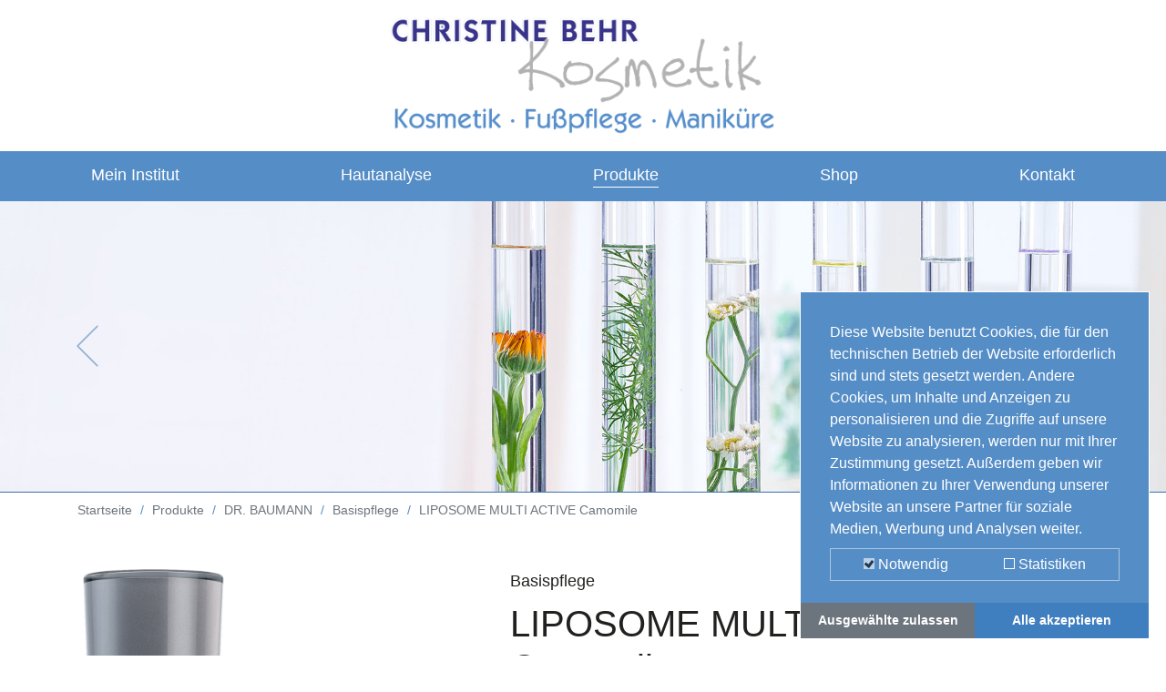

--- FILE ---
content_type: text/html; charset=utf-8
request_url: https://www.kosmetik-fusspflege-behr.de/produkte/dr-baumann/basispflege/liposome-multi-active-camomile
body_size: 21430
content:
<!DOCTYPE html>
<html lang="de-DE">
<head>

<meta charset="utf-8">
<!-- 
	build by Schmelzer Medien GmbH

	This website is powered by TYPO3 - inspiring people to share!
	TYPO3 is a free open source Content Management Framework initially created by Kasper Skaarhoj and licensed under GNU/GPL.
	TYPO3 is copyright 1998-2026 of Kasper Skaarhoj. Extensions are copyright of their respective owners.
	Information and contribution at https://typo3.org/
-->




<meta http-equiv="x-ua-compatible" content="IE=edge" />
<meta name="generator" content="TYPO3 CMS" />
<meta name="viewport" content="width=device-width, initial-scale=1" />
<meta name="robots" content="index,follow" />
<meta name="description" content="Kosmetik frei von Parfümstoffen/Duftstoffen, Konservierungsstoffen, Mineralölen und Tierversuchen." />
<meta name="author" content="SkinIdent AG" />
<meta property="og:title" content="LIPOSOME MULTI ACTIVE Camomile" />
<meta property="og:image" content="https://www.kosmetik-fusspflege-behr.de/fileadmin/_processed_/7/1/csm_Behr_Kosmetik-Logo_6cf8f025e7.png" />
<meta name="twitter:card" content="summary" />
<meta name="apple-mobile-web-app-capable" content="no" />


<link rel="stylesheet" type="text/css" href="/typo3temp/assets/compressed/merged-dc69faa0985dec907ac5157e4465d7be-cfae39168f911cc02da3d3125b1286bc.css?1631252867" media="all">






<!-- Adobe Fonts -->
    <script data-ignore="1" type="text/plain" data-cookieconsent="statistics">
      (function(d) {
        var config = {
          kitId: 'lqd3beh',
          scriptTimeout: 3000,
          async: true
        },
        h=d.documentElement,t=setTimeout(function(){h.className=h.className.replace(/\bwf-loading\b/g,"")+" wf-inactive";},config.scriptTimeout),tk=d.createElement("script"),f=false,s=d.getElementsByTagName("script")[0],a;h.className+=" wf-loading";tk.src='https://use.typekit.net/'+config.kitId+'.js';tk.async=true;tk.onload=tk.onreadystatechange=function(){a=this.readyState;if(f||a&&a!="complete"&&a!="loaded")return;f=true;clearTimeout(t);try{Typekit.load(config)}catch(e){}};s.parentNode.insertBefore(tk,s)
      })(document);
    </script>
    <!-- End Adobe Fonts -->    <script src="/typo3conf/ext/skinident_ag/Resources/Public/JavaScript/Libs/masonry.pkgd.min.js"></script>    <link rel="apple-touch-icon" href="/typo3conf/ext/skinident_ag/Resources/Public/Images/Icons/apple-touch-icon.png">
    <link rel="apple-touch-icon-precomposed" href="/typo3conf/ext/skinident_ag/Resources/Public/Images/Icons/apple-touch-icon.png"><title>LIPOSOME MULTI ACTIVE Camomile – Kosmetik und Fußpflege Institut Christine Behr in Offenbach am Main</title>

<!-- Google Analytics -->
<script data-ignore="1" data-cookieconsent="statistics" type="text/plain">
    (function(i,s,o,g,r,a,m){i['GoogleAnalyticsObject']=r;i[r]=i[r]||function(){
    (i[r].q=i[r].q||[]).push(arguments)},i[r].l=1*new Date();a=s.createElement(o),
    m=s.getElementsByTagName(o)[0];a.async=1;a.src=g;m.parentNode.insertBefore(a,m)
    })(window,document,'script','https://www.google-analytics.com/analytics.js','ga');

    ga('create', '', 'auto');
    ga('send', 'pageview');
</script>
<!-- End Google Analytics -->        <link rel="icon" type="image/svg+xml" href="/typo3conf/ext/skinident_studio_custom/Resources/Public/Icons/favicon.svg" sizes="any">    <script type="text/plain" data-cookieconsent="statistics" async src="https://www.googletagmanager.com/gtag/js?id=UA-23404069-6"></script>
    <script type="text/plain" data-cookieconsent="statistics">
      window.dataLayer = window.dataLayer || [];
      function gtag(){dataLayer.push(arguments);}
      gtag('js', new Date());

      gtag('config', 'UA-23404069-6', { 'anonymize_ip': true });
    </script>
    <script type="text/plain" data-cookieconsent="statistics">
      (function(d) {
        var config = {
          kitId: 'tgi4sfe',
          scriptTimeout: 3000,
          async: true
        },
        h=d.documentElement,t=setTimeout(function(){h.className=h.className.replace(/\bwf-loading\b/g,"")+" wf-inactive";},config.scriptTimeout),tk=d.createElement("script"),f=false,s=d.getElementsByTagName("script")[0],a;h.className+=" wf-loading";tk.src='https://use.typekit.net/'+config.kitId+'.js';tk.async=true;tk.onload=tk.onreadystatechange=function(){a=this.readyState;if(f||a&&a!="complete"&&a!="loaded")return;f=true;clearTimeout(t);try{Typekit.load(config)}catch(e){}};s.parentNode.insertBefore(tk,s)
      })(document);
    </script><script data-ignore="1" data-cookieconsent="statistics" type="text/plain"></script>
<link rel="canonical" href="https://www.kosmetik-fusspflege-behr.de/produkte/dr-baumann/basispflege/liposome-multi-active-camomile"/>


</head>
<body class="pid96">
<header>
    <div class="container logo-container">
        <div class="row justify-content-center">
            <div class="col">
                
                    
                        <div class="logo-1">
                            <a href="https://www.kosmetik-fusspflege-behr.de/" class="d-inline-block">
                                <img class="img-fluid" alt="Logo" src="/fileadmin/fileupload/content/Behr_Kosmetik-Logo.png" width="1000" height="306" />
                            </a>
                        </div>
                    
                
            </div>
        </div>
    </div>
    <div class="navigation">
        <div class="container">
            <div id="burger-btn">
                <span></span>
                <span></span>
                <span></span>
            </div>
            <div class="navigation-container">
                <div class="container">
                    <div class="position-helper">
                        <nav class="navbar navbar-expand d-block"><div class="row"><div class="col-4"><div class="back-btn show"><span>Zurück</span></div></div><div class="col-8"></div></div><ul id="mainnav" class="navbar-nav"><li class="nav-item dropdown" data-uid="8"><span class="nav-link sub">Mein Institut</span><div class="dropdown-menu"><div class="container p-0"><div class="row"><div class="col-12 d-none"><div class="back-btn show"><span>Zurück</span></div></div><ul class="col-lg-4 col-12 submenu parent-column" data-uid="8"><li class="nav-item" data-uid="8"><a class="nav-link nav-head" href="/mein-institut"><div class="top font-size-xs">Übersicht:</div><div><strong>Mein Institut</strong></div></a></li><li class="nav-item" data-uid="9"><a class="nav-link" href="/mein-institut/behandlungen">
                                                                            Behandlungen
                                                                        </a><ul class="submenu column d-none d-lg-block"><li><div class="product-images"></div></li></ul></li><li class="nav-item" data-uid="10"><a class="nav-link" href="/mein-institut/ueber-meine-person">
                                                                            Über meine Person
                                                                        </a><ul class="submenu column d-none d-lg-block"><li><div class="product-images"></div></li></ul></li><li class="nav-item" data-uid="333"><a class="nav-link" href="/mein-institut/das-team">
                                                                            Das Team
                                                                        </a><ul class="submenu column d-none d-lg-block"><li><div class="product-images"></div></li></ul></li><li class="nav-item" data-uid="12"><a class="nav-link" href="/mein-institut/gute-gruende">
                                                                            Gute Gründe
                                                                        </a><ul class="submenu column d-none d-lg-block"><li><div class="product-images"></div></li></ul></li><li class="nav-item" data-uid="13"><a class="nav-link" href="/mein-institut/galerie">
                                                                            Galerie
                                                                        </a><ul class="submenu column d-none d-lg-block"><li><div class="product-images"></div></li></ul></li></ul></div></div></div></li><li class="nav-item" data-uid="14"><a class="nav-link" href="/hautanalyse">Hautanalyse</a></li><li class="nav-item dropdown" data-uid="6"><span class="nav-link sub active">Produkte</span><div class="dropdown-menu"><div class="container p-0"><div class="row"><div class="col-12 d-none"><div class="back-btn show"><span>Zurück</span></div></div><ul class="col-lg-4 col-12 submenu parent-column" data-uid="6"><li class="nav-item" data-uid="6"><a class="nav-link nav-head" href="/produkte/skinident"><div class="top font-size-xs">Übersicht:</div><div><strong>Produkte</strong></div></a></li><li class="nav-item" data-uid="15"><span class="nav-link sub">
                                                                        SkinIdent
                                                                    </span><ul class="submenu column"><li class="nav-item" data-uid="15"><a class="nav-link nav-head" href="/produkte/skinident"><div class="top font-size-xs">Übersicht:</div><div><strong>SkinIdent</strong></div></a></li><li class="nav-item" data-uid="22"><span class="nav-link sub">Gesichtsreinigung</span><ul class="submenu column"><li class="nav-item" data-uid="22"><a class="nav-link nav-head" href="/produkte/skinident/gesichtsreinigung"><div class="top font-size-xs">Übersicht:</div><div><strong>Gesichtsreinigung</strong></div></a></li><li class="nav-item" data-uid="23"><a class="nav-link" href="/produkte/skinident/gesichtsreinigung/facial-tonic">
                                        FACIAL TONIC
                                    </a></li><li class="nav-item" data-uid="24"><a class="nav-link" href="/produkte/skinident/gesichtsreinigung/facial-tonic-special">
                                        FACIAL TONIC SPECIAL
                                    </a></li><li class="nav-item" data-uid="25"><a class="nav-link" href="/produkte/skinident/gesichtsreinigung/facial-cleanser">
                                        FACIAL CLEANSER
                                    </a></li><li class="nav-item" data-uid="26"><a class="nav-link" href="/produkte/skinident/gesichtsreinigung/cleansing-milk">
                                        CLEANSING MILK
                                    </a></li><li class="nav-item" data-uid="27"><a class="nav-link" href="/produkte/skinident/gesichtsreinigung/cleansing-milk-special">
                                        CLEANSING MILK SPECIAL
                                    </a></li><li class="nav-item" data-uid="28"><a class="nav-link" href="/produkte/skinident/gesichtsreinigung/facial-peeling">
                                        FACIAL PEELING
                                    </a></li></ul></li><li class="nav-item" data-uid="29"><span class="nav-link sub">Basispflege</span><ul class="submenu column"><li class="nav-item" data-uid="29"><a class="nav-link nav-head" href="/produkte/skinident/basispflege"><div class="top font-size-xs">Übersicht:</div><div><strong>Basispflege</strong></div></a></li><li class="nav-item" data-uid="30"><a class="nav-link" href="/produkte/skinident/basispflege/liposome-vitamin">
                                        LIPOSOME VITAMIN
                                    </a></li><li class="nav-item" data-uid="31"><a class="nav-link" href="/produkte/skinident/basispflege/liposome-vitamin-super">
                                        LIPOSOME VITAMIN SUPER
                                    </a></li><li class="nav-item" data-uid="32"><a class="nav-link" href="/produkte/skinident/basispflege/liposome-ceramid">
                                        LIPOSOME CERAMID
                                    </a></li><li class="nav-item" data-uid="33"><a class="nav-link" href="/produkte/skinident/basispflege/liposome-super">
                                        LIPOSOME SUPER
                                    </a></li><li class="nav-item" data-uid="34"><a class="nav-link" href="/produkte/skinident/basispflege/liposome-light">
                                        LIPOSOME LIGHT
                                    </a></li><li class="nav-item" data-uid="35"><a class="nav-link" href="/produkte/skinident/basispflege/liposome-pure-essential">
                                        LIPOSOME PURE ESSENTIAL
                                    </a></li></ul></li><li class="nav-item" data-uid="36"><span class="nav-link sub">Gesichtspflege</span><ul class="submenu column"><li class="nav-item" data-uid="36"><a class="nav-link nav-head" href="/produkte/skinident/gesichtspflege"><div class="top font-size-xs">Übersicht:</div><div><strong>Gesichtspflege</strong></div></a></li><li class="nav-item" data-uid="37"><a class="nav-link" href="/produkte/skinident/gesichtspflege/vitamin-cream-oily-and-normal-skin">
                                        VITAMIN CREAM oily and normal skin
                                    </a></li><li class="nav-item" data-uid="38"><a class="nav-link" href="/produkte/skinident/gesichtspflege/vitamin-cream-dry-skin">
                                        VITAMIN CREAM dry skin
                                    </a></li><li class="nav-item" data-uid="39"><a class="nav-link" href="/produkte/skinident/gesichtspflege/vitamin-cream-super">
                                        VITAMIN CREAM SUPER
                                    </a></li><li class="nav-item" data-uid="40"><a class="nav-link" href="/produkte/skinident/gesichtspflege/ceramid-cream-oily-and-normal-skin">
                                        CERAMID CREAM oily and normal skin
                                    </a></li><li class="nav-item" data-uid="41"><a class="nav-link" href="/produkte/skinident/gesichtspflege/ceramid-cream-dry-skin">
                                        CERAMID CREAM dry skin
                                    </a></li><li class="nav-item" data-uid="42"><a class="nav-link" href="/produkte/skinident/gesichtspflege/pure-essential-cream-oily-and-normal-skin">
                                        PURE ESSENTIAL CREAM oily and normal skin
                                    </a></li><li class="nav-item" data-uid="43"><a class="nav-link" href="/produkte/skinident/gesichtspflege/pure-essential-cream-dry-skin">
                                        PURE ESSENTIAL CREAM dry skin
                                    </a></li><li class="nav-item" data-uid="44"><a class="nav-link" href="/produkte/skinident/gesichtspflege/super-cream-oily-and-normal-skin">
                                        SUPER CREAM oily and normal skin
                                    </a></li><li class="nav-item" data-uid="45"><a class="nav-link" href="/produkte/skinident/gesichtspflege/super-cream-dry-skin">
                                        SUPER CREAM dry skin
                                    </a></li><li class="nav-item" data-uid="46"><a class="nav-link" href="/produkte/skinident/gesichtspflege/pure-essential-super-all-skin-types">
                                        PURE ESSENTIAL SUPER all skin types
                                    </a></li></ul></li><li class="nav-item" data-uid="47"><span class="nav-link sub">Augenpflege</span><ul class="submenu column"><li class="nav-item" data-uid="47"><a class="nav-link nav-head" href="/produkte/skinident/augenpflege"><div class="top font-size-xs">Übersicht:</div><div><strong>Augenpflege</strong></div></a></li><li class="nav-item" data-uid="48"><a class="nav-link" href="/produkte/skinident/augenpflege/eye-cream">
                                        EYE CREAM
                                    </a></li><li class="nav-item" data-uid="49"><a class="nav-link" href="/produkte/skinident/augenpflege/eye-gel">
                                        EYE GEL
                                    </a></li><li class="nav-item" data-uid="50"><a class="nav-link" href="/produkte/skinident/augenpflege/eye-care-super">
                                        EYE CARE SUPER
                                    </a></li></ul></li><li class="nav-item" data-uid="51"><span class="nav-link sub">Ampullen</span><ul class="submenu column"><li class="nav-item" data-uid="51"><a class="nav-link nav-head" href="/produkte/skinident/ampullen"><div class="top font-size-xs">Übersicht:</div><div><strong>Ampullen</strong></div></a></li><li class="nav-item" data-uid="52"><a class="nav-link" href="/produkte/skinident/ampullen/vitamin-e-a-lipid">
                                        VITAMIN E, A, LIPID
                                    </a></li><li class="nav-item" data-uid="53"><a class="nav-link" href="/produkte/skinident/ampullen/vitamin-c-h-d-panthenol">
                                        VITAMIN C, H, D-PANTHENOL
                                    </a></li><li class="nav-item" data-uid="54"><a class="nav-link" href="/produkte/skinident/ampullen/hyaluron-urea">
                                        HYALURON UREA
                                    </a></li><li class="nav-item" data-uid="55"><a class="nav-link" href="/produkte/skinident/ampullen/lecithin-ceramid">
                                        LECITHIN CERAMID
                                    </a></li><li class="nav-item" data-uid="56"><a class="nav-link" href="/produkte/skinident/ampullen/glucosamin-super">
                                        GLUCOSAMIN SUPER
                                    </a></li></ul></li><li class="nav-item" data-uid="57"><span class="nav-link sub">Masken</span><ul class="submenu column"><li class="nav-item" data-uid="57"><a class="nav-link nav-head" href="/produkte/skinident/masken"><div class="top font-size-xs">Übersicht:</div><div><strong>Masken</strong></div></a></li><li class="nav-item" data-uid="58"><a class="nav-link" href="/produkte/skinident/masken/liposome-vitamin-ceramid-mask">
                                        LIPOSOME VITAMIN CERAMID MASK
                                    </a></li><li class="nav-item" data-uid="59"><a class="nav-link" href="/produkte/skinident/masken/cream-mask">
                                        CREAM MASK
                                    </a></li><li class="nav-item" data-uid="60"><a class="nav-link" href="/produkte/skinident/masken/mask-brush-maskenpinsel">
                                        Mask Brush / Maskenpinsel
                                    </a></li></ul></li><li class="nav-item" data-uid="61"><span class="nav-link sub">Körperpflege</span><ul class="submenu column"><li class="nav-item" data-uid="61"><a class="nav-link nav-head" href="/produkte/skinident/koerperpflege"><div class="top font-size-xs">Übersicht:</div><div><strong>Körperpflege</strong></div></a></li><li class="nav-item" data-uid="62"><a class="nav-link" href="/produkte/skinident/koerperpflege/body-lotion">
                                        BODY LOTION
                                    </a></li><li class="nav-item" data-uid="63"><a class="nav-link" href="/produkte/skinident/koerperpflege/body-lotion-vitamin">
                                        BODY LOTION VITAMIN
                                    </a></li><li class="nav-item" data-uid="64"><a class="nav-link" href="/produkte/skinident/koerperpflege/body-lotion-super">
                                        BODY LOTION SUPER
                                    </a></li><li class="nav-item" data-uid="65"><a class="nav-link" href="/produkte/skinident/koerperpflege/body-lotion-vitamin-super">
                                        BODY LOTION VITAMIN SUPER
                                    </a></li><li class="nav-item" data-uid="66"><a class="nav-link" href="/produkte/skinident/koerperpflege/pure-essential-body-lotion">
                                        PURE ESSENTIAL BODY LOTION
                                    </a></li><li class="nav-item" data-uid="67"><a class="nav-link" href="/produkte/skinident/koerperpflege/shower-gel">
                                        SHOWER GEL
                                    </a></li><li class="nav-item" data-uid="68"><a class="nav-link" href="/produkte/skinident/koerperpflege/hand-care">
                                        HAND CARE
                                    </a></li><li class="nav-item" data-uid="69"><a class="nav-link" href="/produkte/skinident/koerperpflege/foot-care">
                                        FOOT CARE
                                    </a></li><li class="nav-item" data-uid="70"><a class="nav-link" href="/produkte/skinident/koerperpflege/lip-balm">
                                        LIP BALM
                                    </a></li><li class="nav-item" data-uid="71"><a class="nav-link" href="/produkte/skinident/koerperpflege/lip-balm-vitamin">
                                        LIP BALM VITAMIN
                                    </a></li></ul></li><li class="nav-item" data-uid="72"><span class="nav-link sub">Haarpflege</span><ul class="submenu column"><li class="nav-item" data-uid="72"><a class="nav-link nav-head" href="/produkte/skinident/haarpflege"><div class="top font-size-xs">Übersicht:</div><div><strong>Haarpflege</strong></div></a></li><li class="nav-item" data-uid="73"><a class="nav-link" href="/produkte/skinident/haarpflege/shampoo-dry-hair">
                                        SHAMPOO dry hair
                                    </a></li><li class="nav-item" data-uid="74"><a class="nav-link" href="/produkte/skinident/haarpflege/shampoo-normal-and-oily-hair">
                                        SHAMPOO normal and oily hair
                                    </a></li><li class="nav-item" data-uid="75"><a class="nav-link" href="/produkte/skinident/haarpflege/conditioner">
                                        CONDITIONER
                                    </a></li></ul></li><li class="nav-item" data-uid="76"><span class="nav-link sub">Sonnenpflege</span><ul class="submenu column"><li class="nav-item" data-uid="76"><a class="nav-link nav-head" href="/produkte/skinident/sonnenpflege"><div class="top font-size-xs">Übersicht:</div><div><strong>Sonnenpflege</strong></div></a></li><li class="nav-item" data-uid="77"><a class="nav-link" href="/produkte/skinident/sonnenpflege/sun-solarium-vitamin-factor-6-low-protection">
                                        SUN SOLARIUM VITAMIN Factor 6 · Low Protection
                                    </a></li><li class="nav-item" data-uid="78"><a class="nav-link" href="/produkte/skinident/sonnenpflege/after-sun-vitamin">
                                        AFTER SUN VITAMIN
                                    </a></li><li class="nav-item" data-uid="79"><a class="nav-link" href="/produkte/skinident/sonnenpflege/self-tanning">
                                        SELF TANNING
                                    </a></li></ul></li></ul></li><li class="nav-item" data-uid="80"><span class="nav-link sub active">
                                                                        DR. BAUMANN
                                                                    </span><ul class="submenu column"><li class="nav-item" data-uid="80"><a class="nav-link nav-head" href="/produkte/dr-baumann"><div class="top font-size-xs">Übersicht:</div><div><strong>DR. BAUMANN</strong></div></a></li><li class="nav-item" data-uid="86"><span class="nav-link sub">Gesichtsreinigung</span><ul class="submenu column"><li class="nav-item" data-uid="86"><a class="nav-link nav-head" href="/produkte/dr-baumann/gesichtsreinigung"><div class="top font-size-xs">Übersicht:</div><div><strong>Gesichtsreinigung</strong></div></a></li><li class="nav-item" data-uid="87"><a class="nav-link" href="/produkte/dr-baumann/gesichtsreinigung/facial-tonic-lotion-normal-and-oily-skin">
                                        FACIAL TONIC LOTION normal and oily skin
                                    </a></li><li class="nav-item" data-uid="88"><a class="nav-link" href="/produkte/dr-baumann/gesichtsreinigung/facial-tonic-lotion-special">
                                        FACIAL TONIC LOTION SPECIAL
                                    </a></li><li class="nav-item" data-uid="89"><a class="nav-link" href="/produkte/dr-baumann/gesichtsreinigung/facial-tonic-lotion-dry-skin">
                                        FACIAL TONIC LOTION dry skin
                                    </a></li><li class="nav-item" data-uid="90"><a class="nav-link" href="/produkte/dr-baumann/gesichtsreinigung/cleansing-gel">
                                        CLEANSING GEL
                                    </a></li><li class="nav-item" data-uid="91"><a class="nav-link" href="/produkte/dr-baumann/gesichtsreinigung/cleansing-milk-special">
                                        CLEANSING MILK SPECIAL
                                    </a></li><li class="nav-item" data-uid="92"><a class="nav-link" href="/produkte/dr-baumann/gesichtsreinigung/cleansing-milk">
                                        CLEANSING MILK
                                    </a></li><li class="nav-item" data-uid="93"><a class="nav-link" href="/produkte/dr-baumann/gesichtsreinigung/anti-comedo-lotion-ph-48">
                                        ANTI COMEDO LOTION pH 4,8
                                    </a></li><li class="nav-item" data-uid="94"><a class="nav-link" href="/produkte/dr-baumann/gesichtsreinigung/eye-make-up-remover">
                                        EYE MAKE UP REMOVER
                                    </a></li></ul></li><li class="nav-item" data-uid="95"><span class="nav-link sub">Basispflege</span><ul class="submenu column"><li class="nav-item" data-uid="95"><a class="nav-link nav-head" href="/produkte/dr-baumann/basispflege"><div class="top font-size-xs">Übersicht:</div><div><strong>Basispflege</strong></div></a></li><li class="nav-item" data-uid="96"><a class="nav-link" href="/produkte/dr-baumann/basispflege/liposome-multi-active-camomile">
                                        LIPOSOME MULTI ACTIVE Camomile
                                    </a></li><li class="nav-item" data-uid="97"><a class="nav-link" href="/produkte/dr-baumann/basispflege/liposome-multi-active-light">
                                        LIPOSOME MULTI ACTIVE Light
                                    </a></li><li class="nav-item" data-uid="98"><a class="nav-link" href="/produkte/dr-baumann/basispflege/liposome-multi-active-ceramid">
                                        LIPOSOME MULTI ACTIVE Ceramid
                                    </a></li><li class="nav-item" data-uid="99"><a class="nav-link" href="/produkte/dr-baumann/basispflege/liposome-multi-active-vitamin-e-c">
                                        LIPOSOME MULTI ACTIVE Vitamin E+C
                                    </a></li><li class="nav-item" data-uid="100"><a class="nav-link" href="/produkte/dr-baumann/basispflege/liposome-multi-active-super-cure">
                                        LIPOSOME MULTI ACTIVE Super Cure
                                    </a></li><li class="nav-item" data-uid="101"><a class="nav-link" href="/produkte/dr-baumann/basispflege/liposome-active-care">
                                        LIPOSOME ACTIVE CARE
                                    </a></li><li class="nav-item" data-uid="102"><a class="nav-link" href="/produkte/dr-baumann/basispflege/liposome-multi-active-manuka-tea-tree-lavender">
                                        LIPOSOME MULTI ACTIVE Manuka, Tea Tree, Lavender
                                    </a></li><li class="nav-item" data-uid="103"><a class="nav-link" href="/produkte/dr-baumann/basispflege/liposome-multi-active-essential">
                                        LIPOSOME MULTI ACTIVE ESSENTIAL
                                    </a></li></ul></li><li class="nav-item" data-uid="104"><span class="nav-link sub">Gesichtspflege</span><ul class="submenu column"><li class="nav-item" data-uid="104"><a class="nav-link nav-head" href="/produkte/dr-baumann/gesichtspflege"><div class="top font-size-xs">Übersicht:</div><div><strong>Gesichtspflege</strong></div></a></li><li class="nav-item" data-uid="105"><a class="nav-link" href="/produkte/dr-baumann/gesichtspflege/cream-essential-oily-and-normal-skin">
                                        CREAM ESSENTIAL oily and normal skin
                                    </a></li><li class="nav-item" data-uid="106"><a class="nav-link" href="/produkte/dr-baumann/gesichtspflege/cream-essential-dry-skin">
                                        CREAM ESSENTIAL dry skin
                                    </a></li><li class="nav-item" data-uid="336"><a class="nav-link" href="/produkte/dr-baumann/gesichtspflege/baobab-cream">
                                        BAOBAB CREAM
                                    </a></li><li class="nav-item" data-uid="107"><a class="nav-link" href="/produkte/dr-baumann/gesichtspflege/sensitive-super-light">
                                        SENSITIVE super light
                                    </a></li><li class="nav-item" data-uid="108"><a class="nav-link" href="/produkte/dr-baumann/gesichtspflege/sensitive-normal-and-dry-skin">
                                        SENSITIVE normal and dry skin
                                    </a></li><li class="nav-item" data-uid="109"><a class="nav-link" href="/produkte/dr-baumann/gesichtspflege/sensitive-oily-and-normal-skin">
                                        SENSITIVE oily and normal skin
                                    </a></li><li class="nav-item" data-uid="110"><a class="nav-link" href="/produkte/dr-baumann/gesichtspflege/sensitive-couperose-skin">
                                        SENSITIVE couperose skin
                                    </a></li><li class="nav-item" data-uid="111"><a class="nav-link" href="/produkte/dr-baumann/gesichtspflege/intensive-normal-and-combination-skin">
                                        INTENSIVE normal and combination skin
                                    </a></li><li class="nav-item" data-uid="112"><a class="nav-link" href="/produkte/dr-baumann/gesichtspflege/intensive-dry-skin">
                                        INTENSIVE dry skin
                                    </a></li><li class="nav-item" data-uid="113"><a class="nav-link" href="/produkte/dr-baumann/gesichtspflege/intensive-very-dry-skin">
                                        INTENSIVE very dry skin
                                    </a></li><li class="nav-item" data-uid="114"><a class="nav-link" href="/produkte/dr-baumann/gesichtspflege/super-cream">
                                        SUPER CREAM
                                    </a></li><li class="nav-item" data-uid="115"><a class="nav-link" href="/produkte/dr-baumann/gesichtspflege/intensive-color-dark">
                                        INTENSIVE color dark
                                    </a></li><li class="nav-item" data-uid="116"><a class="nav-link" href="/produkte/dr-baumann/gesichtspflege/intensive-color-medium">
                                        INTENSIVE color medium
                                    </a></li><li class="nav-item" data-uid="117"><a class="nav-link" href="/produkte/dr-baumann/gesichtspflege/intensive-color-light">
                                        INTENSIVE color light
                                    </a></li><li class="nav-item" data-uid="118"><a class="nav-link" href="/produkte/dr-baumann/gesichtspflege/intensive-lotion">
                                        INTENSIVE LOTION
                                    </a></li><li class="nav-item" data-uid="119"><a class="nav-link" href="/produkte/dr-baumann/gesichtspflege/multi-vitamin-lotion">
                                        MULTI VITAMIN LOTION
                                    </a></li></ul></li><li class="nav-item" data-uid="120"><span class="nav-link sub">Ampullen</span><ul class="submenu column"><li class="nav-item" data-uid="120"><a class="nav-link nav-head" href="/produkte/dr-baumann/ampullen"><div class="top font-size-xs">Übersicht:</div><div><strong>Ampullen</strong></div></a></li><li class="nav-item" data-uid="121"><a class="nav-link" href="/produkte/dr-baumann/ampullen/aloe-vera">
                                        ALOE VERA
                                    </a></li><li class="nav-item" data-uid="122"><a class="nav-link" href="/produkte/dr-baumann/ampullen/aloe-vera-plus">
                                        ALOE VERA PLUS
                                    </a></li><li class="nav-item" data-uid="123"><a class="nav-link" href="/produkte/dr-baumann/ampullen/humidity-feuchtigkeitsampulle">
                                        HUMIDITY Feuchtigkeitsampulle
                                    </a></li><li class="nav-item" data-uid="124"><a class="nav-link" href="/produkte/dr-baumann/ampullen/vitamin-e">
                                        VITAMIN E
                                    </a></li><li class="nav-item" data-uid="125"><a class="nav-link" href="/produkte/dr-baumann/ampullen/vitamin-a">
                                        VITAMIN A
                                    </a></li><li class="nav-item" data-uid="126"><a class="nav-link" href="/produkte/dr-baumann/ampullen/jojoba">
                                        JOJOBA
                                    </a></li><li class="nav-item" data-uid="127"><a class="nav-link" href="/produkte/dr-baumann/ampullen/ceramide">
                                        CERAMIDE
                                    </a></li><li class="nav-item" data-uid="128"><a class="nav-link" href="/produkte/dr-baumann/ampullen/niacin-vitamin-b3">
                                        NIACIN Vitamin B3
                                    </a></li><li class="nav-item" data-uid="129"><a class="nav-link" href="/produkte/dr-baumann/ampullen/glucosamin">
                                        GLUCOSAMIN
                                    </a></li><li class="nav-item" data-uid="130"><a class="nav-link" href="/produkte/dr-baumann/ampullen/lecithin">
                                        LECITHIN
                                    </a></li><li class="nav-item" data-uid="131"><a class="nav-link" href="/produkte/dr-baumann/ampullen/herb-vital-kraeuter-vital">
                                        HERB VITAL Kräuter-Vital
                                    </a></li><li class="nav-item" data-uid="132"><a class="nav-link" href="/produkte/dr-baumann/ampullen/hyaluron">
                                        HYALURON
                                    </a></li><li class="nav-item" data-uid="133"><a class="nav-link" href="/produkte/dr-baumann/ampullen/after-aha-peeling-apres-schaelkur">
                                        AFTER AHA PEELING Après-Schälkur
                                    </a></li><li class="nav-item" data-uid="134"><a class="nav-link" href="/produkte/dr-baumann/ampullen/evening-primrose-oil-nachtkerzenoel">
                                        EVENING PRIMROSE OIL Nachtkerzenöl
                                    </a></li><li class="nav-item" data-uid="135"><a class="nav-link" href="/produkte/dr-baumann/ampullen/horse-chestnut">
                                        HORSE CHESTNUT
                                    </a></li><li class="nav-item" data-uid="136"><a class="nav-link" href="/produkte/dr-baumann/ampullen/vitamin-e-100-natural-source">
                                        VITAMIN E 100% Natural Source
                                    </a></li></ul></li><li class="nav-item" data-uid="137"><span class="nav-link sub">Masken</span><ul class="submenu column"><li class="nav-item" data-uid="137"><a class="nav-link nav-head" href="/produkte/dr-baumann/masken"><div class="top font-size-xs">Übersicht:</div><div><strong>Masken</strong></div></a></li><li class="nav-item" data-uid="138"><a class="nav-link" href="/produkte/dr-baumann/masken/liposome-mask">
                                        LIPOSOME MASK
                                    </a></li><li class="nav-item" data-uid="139"><a class="nav-link" href="/produkte/dr-baumann/masken/aloe-vera-mask">
                                        ALOE VERA MASK
                                    </a></li><li class="nav-item" data-uid="140"><a class="nav-link" href="/produkte/dr-baumann/masken/cream-mask-normal-dry-and-very-dry-skin">
                                        CREAM MASK normal, dry and very dry skin
                                    </a></li><li class="nav-item" data-uid="141"><a class="nav-link" href="/produkte/dr-baumann/masken/cream-mask-oily-and-impure-skin">
                                        CREAM MASK oily and impure skin
                                    </a></li><li class="nav-item" data-uid="337"><a class="nav-link" href="/produkte/dr-baumann/masken/algae-thermo-mask-mild">
                                        ALGAE THERMO MASK mild
                                    </a></li><li class="nav-item" data-uid="142"><a class="nav-link" href="/produkte/dr-baumann/masken/mask-brush-maskenpinsel">
                                        Mask Brush / Maskenpinsel
                                    </a></li></ul></li><li class="nav-item" data-uid="143"><span class="nav-link sub">Augenpflege</span><ul class="submenu column"><li class="nav-item" data-uid="143"><a class="nav-link nav-head" href="/produkte/dr-baumann/augenpflege"><div class="top font-size-xs">Übersicht:</div><div><strong>Augenpflege</strong></div></a></li><li class="nav-item" data-uid="144"><a class="nav-link" href="/produkte/dr-baumann/augenpflege/eye-cream">
                                        EYE CREAM
                                    </a></li><li class="nav-item" data-uid="145"><a class="nav-link" href="/produkte/dr-baumann/augenpflege/eye-gel">
                                        EYE GEL
                                    </a></li><li class="nav-item" data-uid="146"><a class="nav-link" href="/produkte/dr-baumann/augenpflege/eye-tonic">
                                        EYE TONIC
                                    </a></li></ul></li><li class="nav-item" data-uid="147"><span class="nav-link sub">Körperpflege und Körperreinigung</span><ul class="submenu column"><li class="nav-item" data-uid="147"><a class="nav-link nav-head" href="/produkte/dr-baumann/koerperpflege-und-koerperreinigung"><div class="top font-size-xs">Übersicht:</div><div><strong>Körperpflege und Körperreinigung</strong></div></a></li><li class="nav-item" data-uid="148"><a class="nav-link" href="/produkte/dr-baumann/koerperpflege-und-koerperreinigung/shower-and-bath">
                                        SHOWER AND BATH
                                    </a></li><li class="nav-item" data-uid="150"><a class="nav-link" href="/produkte/dr-baumann/koerperpflege-und-koerperreinigung/body-lotion-essential">
                                        BODY LOTION ESSENTIAL
                                    </a></li><li class="nav-item" data-uid="152"><a class="nav-link" href="/produkte/dr-baumann/koerperpflege-und-koerperreinigung/body-lotion-super">
                                        BODY LOTION SUPER
                                    </a></li><li class="nav-item" data-uid="153"><a class="nav-link" href="/produkte/dr-baumann/koerperpflege-und-koerperreinigung/body-lotion">
                                        BODY LOTION
                                    </a></li><li class="nav-item" data-uid="154"><a class="nav-link" href="/produkte/dr-baumann/koerperpflege-und-koerperreinigung/body-lotion-fresh">
                                        BODY LOTION FRESH
                                    </a></li><li class="nav-item" data-uid="155"><a class="nav-link" href="/produkte/dr-baumann/koerperpflege-und-koerperreinigung/body-lotion-aromatic">
                                        BODY LOTION AROMATIC
                                    </a></li><li class="nav-item" data-uid="156"><a class="nav-link" href="/produkte/dr-baumann/koerperpflege-und-koerperreinigung/mineral-sea-peel-gel">
                                        MINERAL SEA PEEL GEL
                                    </a></li><li class="nav-item" data-uid="151"><a class="nav-link" href="/produkte/dr-baumann/koerperpflege-und-koerperreinigung/mineral-mask">
                                        MINERAL MASK
                                    </a></li><li class="nav-item" data-uid="149"><a class="nav-link" href="/produkte/dr-baumann/koerperpflege-und-koerperreinigung/kaolin-earth">
                                        KAOLIN EARTH
                                    </a></li><li class="nav-item" data-uid="157"><a class="nav-link" href="/produkte/dr-baumann/koerperpflege-und-koerperreinigung/apricot-body-oil">
                                        APRICOT BODY OIL
                                    </a></li><li class="nav-item" data-uid="338"><a class="nav-link" href="/produkte/dr-baumann/koerperpflege-und-koerperreinigung/hand-mask">
                                        HAND MASK
                                    </a></li><li class="nav-item" data-uid="158"><a class="nav-link" href="/produkte/dr-baumann/koerperpflege-und-koerperreinigung/hand-cream">
                                        HAND CREAM
                                    </a></li><li class="nav-item" data-uid="159"><a class="nav-link" href="/produkte/dr-baumann/koerperpflege-und-koerperreinigung/nail-and-cuticle-oil">
                                        NAIL AND CUTICLE OIL
                                    </a></li></ul></li><li class="nav-item" data-uid="160"><span class="nav-link sub">Männerpflege</span><ul class="submenu column"><li class="nav-item" data-uid="160"><a class="nav-link nav-head" href="/produkte/dr-baumann/maennerpflege"><div class="top font-size-xs">Übersicht:</div><div><strong>Männerpflege</strong></div></a></li><li class="nav-item" data-uid="161"><a class="nav-link" href="/produkte/dr-baumann/maennerpflege/cream-for-men">
                                        CREAM FOR MEN
                                    </a></li><li class="nav-item" data-uid="162"><a class="nav-link" href="/produkte/dr-baumann/maennerpflege/body-lotion-for-men">
                                        BODY LOTION FOR MEN
                                    </a></li><li class="nav-item" data-uid="163"><a class="nav-link" href="/produkte/dr-baumann/maennerpflege/liposome-for-men">
                                        LIPOSOME FOR MEN
                                    </a></li><li class="nav-item" data-uid="164"><a class="nav-link" href="/produkte/dr-baumann/maennerpflege/shaving-mousse-for-men">
                                        SHAVING MOUSSE FOR MEN
                                    </a></li><li class="nav-item" data-uid="165"><a class="nav-link" href="/produkte/dr-baumann/maennerpflege/after-shave-lotion-for-men">
                                        AFTER SHAVE LOTION FOR MEN
                                    </a></li></ul></li><li class="nav-item" data-uid="166"><span class="nav-link sub">Bein- und Fusspflege</span><ul class="submenu column"><li class="nav-item" data-uid="166"><a class="nav-link nav-head" href="/produkte/dr-baumann/bein-und-fusspflege"><div class="top font-size-xs">Übersicht:</div><div><strong>Bein- und Fusspflege</strong></div></a></li><li class="nav-item" data-uid="167"><a class="nav-link" href="/produkte/dr-baumann/bein-und-fusspflege/leg-lotion">
                                        LEG LOTION
                                    </a></li><li class="nav-item" data-uid="168"><a class="nav-link" href="/produkte/dr-baumann/bein-und-fusspflege/foot-cream-tea-tree-oil">
                                        FOOT CREAM TEA TREE OIL
                                    </a></li><li class="nav-item" data-uid="169"><a class="nav-link" href="/produkte/dr-baumann/bein-und-fusspflege/chaps-cream">
                                        CHAPS CREAM
                                    </a></li><li class="nav-item" data-uid="339"><a class="nav-link" href="/produkte/dr-baumann/bein-und-fusspflege/chaps-cream-super">
                                        CHAPS CREAM super
                                    </a></li><li class="nav-item" data-uid="170"><a class="nav-link" href="/produkte/dr-baumann/bein-und-fusspflege/foot-bath-concentrate">
                                        FOOT BATH CONCENTRATE
                                    </a></li><li class="nav-item" data-uid="340"><a class="nav-link" href="/produkte/dr-baumann/bein-und-fusspflege/foot-mask">
                                        FOOT MASK
                                    </a></li></ul></li><li class="nav-item" data-uid="171"><a class="nav-link" href="/produkte/dr-baumann/aetherische-oele">
                                        Ätherische Öle
                                    </a></li><li class="nav-item" data-uid="172"><span class="nav-link sub">Spezialpflege</span><ul class="submenu column"><li class="nav-item" data-uid="172"><a class="nav-link nav-head" href="/produkte/dr-baumann/spezialpflege"><div class="top font-size-xs">Übersicht:</div><div><strong>Spezialpflege</strong></div></a></li><li class="nav-item" data-uid="173"><a class="nav-link" href="/produkte/dr-baumann/spezialpflege/decollete-special">
                                        DÉCOLLETÉ SPECIAL
                                    </a></li><li class="nav-item" data-uid="174"><a class="nav-link" href="/produkte/dr-baumann/spezialpflege/body-special-light">
                                        BODY SPECIAL LIGHT
                                    </a></li><li class="nav-item" data-uid="175"><a class="nav-link" href="/produkte/dr-baumann/spezialpflege/body-special-strong">
                                        BODY SPECIAL STRONG
                                    </a></li><li class="nav-item" data-uid="176"><a class="nav-link" href="/produkte/dr-baumann/spezialpflege/peeling-mild">
                                        PEELING MILD
                                    </a></li><li class="nav-item" data-uid="177"><a class="nav-link" href="/produkte/dr-baumann/spezialpflege/peeling-medium">
                                        PEELING MEDIUM
                                    </a></li><li class="nav-item" data-uid="178"><a class="nav-link" href="/produkte/dr-baumann/spezialpflege/peeling-strong">
                                        PEELING STRONG
                                    </a></li><li class="nav-item" data-uid="179"><a class="nav-link" href="/produkte/dr-baumann/spezialpflege/insect-stop">
                                        INSECT STOP
                                    </a></li><li class="nav-item" data-uid="180"><a class="nav-link" href="/produkte/dr-baumann/spezialpflege/deodorant-extra-mild">
                                        DEODORANT extra mild
                                    </a></li><li class="nav-item" data-uid="181"><a class="nav-link" href="/produkte/dr-baumann/spezialpflege/deodorant-manuka-tea-tree-and-lavender">
                                        DEODORANT Manuka, Tea Tree and Lavender
                                    </a></li><li class="nav-item" data-uid="182"><a class="nav-link" href="/produkte/dr-baumann/spezialpflege/deodorant-extra-mild-free-of-aluminum">
                                        DEODORANT extra mild – free of aluminum
                                    </a></li><li class="nav-item" data-uid="183"><a class="nav-link" href="/produkte/dr-baumann/spezialpflege/deo-cream">
                                        DEO CREAM
                                    </a></li><li class="nav-item" data-uid="184"><a class="nav-link" href="/produkte/dr-baumann/spezialpflege/bleaching-cream">
                                        BLEACHING CREAM
                                    </a></li><li class="nav-item" data-uid="341"><a class="nav-link" href="/produkte/dr-baumann/spezialpflege/silver-cream">
                                        SILVER CREAM
                                    </a></li><li class="nav-item" data-uid="185"><a class="nav-link" href="/produkte/dr-baumann/spezialpflege/pimple-cream">
                                        PIMPLE CREAM
                                    </a></li><li class="nav-item" data-uid="186"><a class="nav-link" href="/produkte/dr-baumann/spezialpflege/zinc-cream">
                                        ZINC CREAM
                                    </a></li><li class="nav-item" data-uid="187"><a class="nav-link" href="/produkte/dr-baumann/spezialpflege/nasal-cream">
                                        NASAL CREAM
                                    </a></li><li class="nav-item" data-uid="188"><a class="nav-link" href="/produkte/dr-baumann/spezialpflege/nasal-cream-eucalyptus">
                                        NASAL CREAM EUCALYPTUS
                                    </a></li><li class="nav-item" data-uid="189"><a class="nav-link" href="/produkte/dr-baumann/spezialpflege/lip-stick-factor-7">
                                        LIP STICK FACTOR 7
                                    </a></li><li class="nav-item" data-uid="190"><a class="nav-link" href="/produkte/dr-baumann/spezialpflege/toothpaste-vitamin-b12-zahngel-ohne-fluorid">
                                        TOOTHPASTE / Vitamin-B12-Zahngel ohne Fluorid
                                    </a></li><li class="nav-item" data-uid="191"><a class="nav-link" href="/produkte/dr-baumann/spezialpflege/toothpaste-vitamin-b12-zahngel-mit-fluorid">
                                        TOOTHPASTE / Vitamin-B12-Zahngel mit Fluorid
                                    </a></li><li class="nav-item" data-uid="192"><a class="nav-link" href="/produkte/dr-baumann/spezialpflege/shaving-mousse">
                                        SHAVING MOUSSE
                                    </a></li><li class="nav-item" data-uid="193"><a class="nav-link" href="/produkte/dr-baumann/spezialpflege/surface-disinfectant">
                                        SURFACE DISINFECTANT
                                    </a></li><li class="nav-item" data-uid="194"><a class="nav-link" href="/produkte/dr-baumann/spezialpflege/hand-skin-disinfectant">
                                        HAND &amp; SKIN DISINFECTANT
                                    </a></li></ul></li><li class="nav-item" data-uid="195"><span class="nav-link sub">Haarpflege</span><ul class="submenu column"><li class="nav-item" data-uid="195"><a class="nav-link nav-head" href="/produkte/dr-baumann/haarpflege"><div class="top font-size-xs">Übersicht:</div><div><strong>Haarpflege</strong></div></a></li><li class="nav-item" data-uid="196"><a class="nav-link" href="/produkte/dr-baumann/haarpflege/shampoo-normal-and-oily-hair">
                                        SHAMPOO normal and oily hair
                                    </a></li><li class="nav-item" data-uid="197"><a class="nav-link" href="/produkte/dr-baumann/haarpflege/shampoo-dry-hair">
                                        SHAMPOO dry hair
                                    </a></li><li class="nav-item" data-uid="198"><a class="nav-link" href="/produkte/dr-baumann/haarpflege/conditioner-special">
                                        CONDITIONER SPECIAL
                                    </a></li><li class="nav-item" data-uid="199"><a class="nav-link" href="/produkte/dr-baumann/haarpflege/hair-revitalizing-lotion">
                                        HAIR REVITALIZING LOTION
                                    </a></li><li class="nav-item" data-uid="200"><a class="nav-link" href="/produkte/dr-baumann/haarpflege/styling-mousse">
                                        STYLING MOUSSE
                                    </a></li><li class="nav-item" data-uid="201"><a class="nav-link" href="/produkte/dr-baumann/haarpflege/hair-spray">
                                        HAIR SPRAY
                                    </a></li><li class="nav-item" data-uid="202"><a class="nav-link" href="/produkte/dr-baumann/haarpflege/hair-mask">
                                        HAIR MASK
                                    </a></li></ul></li><li class="nav-item" data-uid="203"><span class="nav-link sub">Sonne &amp; Solarium</span><ul class="submenu column"><li class="nav-item" data-uid="203"><a class="nav-link nav-head" href="/produkte/dr-baumann/sonne-solarium"><div class="top font-size-xs">Übersicht:</div><div><strong>Sonne &amp; Solarium</strong></div></a></li><li class="nav-item" data-uid="219"><a class="nav-link" href="/produkte/dr-baumann/spezialpflege/deo-cream">
                                        LIP STICK FACTOR 7
                                    </a></li><li class="nav-item" data-uid="205"><a class="nav-link" href="/produkte/dr-baumann/sonne-solarium/solarium-liposome">
                                        SOLARIUM LIPOSOME
                                    </a></li><li class="nav-item" data-uid="206"><a class="nav-link" href="/produkte/dr-baumann/sonne-solarium/sun-gel-lotion-factor-15-free-of-oil-and-emulsifier">
                                        SUN GEL-LOTION FACTOR 15 Free of oil and emulsifier
                                    </a></li><li class="nav-item" data-uid="207"><a class="nav-link" href="/produkte/dr-baumann/sonne-solarium/sun-lotion-factor-20-mineral-uv-filters">
                                        SUN LOTION FACTOR 20 Mineral UV Filters
                                    </a></li><li class="nav-item" data-uid="208"><a class="nav-link" href="/produkte/dr-baumann/sonne-solarium/sun-lotion-factor-20">
                                        SUN LOTION FACTOR 20
                                    </a></li><li class="nav-item" data-uid="209"><a class="nav-link" href="/produkte/dr-baumann/sonne-solarium/sun-gel-lotion-factor-25-free-of-oil-and-emulsifier">
                                        SUN GEL-LOTION FACTOR 25 Free of oil and emulsifier
                                    </a></li><li class="nav-item" data-uid="210"><a class="nav-link" href="/produkte/dr-baumann/sonne-solarium/sun-lotion-factor-30-mineral-uv-filters">
                                        SUN LOTION FACTOR 30 Mineral UV Filters
                                    </a></li><li class="nav-item" data-uid="211"><a class="nav-link" href="/produkte/dr-baumann/sonne-solarium/sun-lotion-factor-30">
                                        SUN LOTION FACTOR 30
                                    </a></li><li class="nav-item" data-uid="212"><a class="nav-link" href="/produkte/dr-baumann/sonne-solarium/sun-lotion-factor-35-mineral-uv-filters">
                                        SUN LOTION FACTOR 35 Mineral UV Filters
                                    </a></li><li class="nav-item" data-uid="213"><a class="nav-link" href="/produkte/dr-baumann/sonne-solarium/sun-lotion-factor-50-mineral-uv-filters">
                                        SUN LOTION FACTOR 50 Mineral UV Filters
                                    </a></li><li class="nav-item" data-uid="214"><a class="nav-link" href="/produkte/dr-baumann/sonne-solarium/sun-lotion-factor-50">
                                        SUN LOTION FACTOR 50
                                    </a></li><li class="nav-item" data-uid="215"><a class="nav-link" href="/produkte/dr-baumann/sonne-solarium/sun-gel-factor-10-mineral-uv-filters">
                                        SUN GEL FACTOR 10 Mineral UV Filters
                                    </a></li><li class="nav-item" data-uid="216"><a class="nav-link" href="/produkte/dr-baumann/sonne-solarium/after-sun-lotion">
                                        AFTER SUN LOTION
                                    </a></li><li class="nav-item" data-uid="217"><a class="nav-link" href="/produkte/dr-baumann/sonne-solarium/self-tanning-lotion">
                                        SELF TANNING LOTION
                                    </a></li></ul></li><li class="nav-item" data-uid="220"><span class="nav-link sub">Baby- und Kinderpflege</span><ul class="submenu column"><li class="nav-item" data-uid="220"><a class="nav-link nav-head" href="/produkte/dr-baumann/baby-und-kinderpflege"><div class="top font-size-xs">Übersicht:</div><div><strong>Baby- und Kinderpflege</strong></div></a></li><li class="nav-item" data-uid="221"><a class="nav-link" href="/produkte/dr-baumann/baby-und-kinderpflege/baby-kids-cream">
                                        BABY &amp; KIDS CREAM
                                    </a></li><li class="nav-item" data-uid="222"><a class="nav-link" href="/produkte/dr-baumann/baby-und-kinderpflege/baby-cleansing-lotion">
                                        BABY CLEANSING LOTION
                                    </a></li></ul></li><li class="nav-item" data-uid="223"><span class="nav-link sub">Nahrungsergänzung</span><ul class="submenu column"><li class="nav-item" data-uid="223"><a class="nav-link nav-head" href="/produkte/dr-baumann/nahrungsergaenzung"><div class="top font-size-xs">Übersicht:</div><div><strong>Nahrungsergänzung</strong></div></a></li><li class="nav-item" data-uid="227"><a class="nav-link" href="/produkte/dr-baumann/nahrungsergaenzung/food-supplement-vitamin-b12">
                                        FOOD SUPPLEMENT VITAMIN B12
                                    </a></li><li class="nav-item" data-uid="225"><a class="nav-link" href="/produkte/dr-baumann/nahrungsergaenzung/food-supplement-vitamin-mineral">
                                        FOOD SUPPLEMENT VITAMIN MINERAL
                                    </a></li><li class="nav-item" data-uid="226"><a class="nav-link" href="/produkte/dr-baumann/nahrungsergaenzung/food-supplement-omega-3">
                                        FOOD SUPPLEMENT OMEGA-3
                                    </a></li><li class="nav-item" data-uid="224"><a class="nav-link" href="/produkte/dr-baumann/nahrungsergaenzung/food-supplement-vitamin-b12-ohne-zucker">
                                        FOOD SUPPLEMENT VITAMIN B12 (ohne Zucker)
                                    </a></li><li class="nav-item" data-uid="228"><a class="nav-link" href="/produkte/dr-baumann/nahrungsergaenzung/food-supplement-vitamin-d3">
                                        FOOD SUPPLEMENT VITAMIN D3
                                    </a></li></ul></li></ul></li><li class="nav-item" data-uid="229"><span class="nav-link sub">
                                                                        bionomeSPA
                                                                    </span><ul class="submenu column"><li class="nav-item" data-uid="229"><a class="nav-link nav-head" href="/produkte/bionomespa"><div class="top font-size-xs">Übersicht:</div><div><strong>bionomeSPA</strong></div></a></li><li class="nav-item" data-uid="233"><span class="nav-link sub">Badeöl</span><ul class="submenu column"><li class="nav-item" data-uid="233"><a class="nav-link nav-head" href="/produkte/bionomespa/badeoel"><div class="top font-size-xs">Übersicht:</div><div><strong>Badeöl</strong></div></a></li><li class="nav-item" data-uid="234"><a class="nav-link" href="/produkte/bionomespa/badeoel/lavender-bath-oil">
                                        Lavender Bath Oil
                                    </a></li><li class="nav-item" data-uid="235"><a class="nav-link" href="/produkte/bionomespa/badeoel/rose-bath-oil">
                                        Rose Bath Oil
                                    </a></li><li class="nav-item" data-uid="236"><a class="nav-link" href="/produkte/bionomespa/badeoel/lemon-bath-oil">
                                        Lemon Bath Oil
                                    </a></li></ul></li><li class="nav-item" data-uid="237"><span class="nav-link sub">Body Tonic</span><ul class="submenu column"><li class="nav-item" data-uid="237"><a class="nav-link nav-head" href="/produkte/bionomespa/body-tonic"><div class="top font-size-xs">Übersicht:</div><div><strong>Body Tonic</strong></div></a></li><li class="nav-item" data-uid="238"><a class="nav-link" href="/produkte/bionomespa/body-tonic/orange-body-tonic">
                                        Orange Body Tonic
                                    </a></li><li class="nav-item" data-uid="239"><a class="nav-link" href="/produkte/bionomespa/body-tonic/rose-body-tonic">
                                        Rose Body Tonic
                                    </a></li><li class="nav-item" data-uid="240"><a class="nav-link" href="/produkte/bionomespa/body-tonic/mint-body-tonic">
                                        Mint Body Tonic
                                    </a></li></ul></li><li class="nav-item" data-uid="241"><span class="nav-link sub">Körperöl</span><ul class="submenu column"><li class="nav-item" data-uid="241"><a class="nav-link nav-head" href="/produkte/bionomespa/koerperoel"><div class="top font-size-xs">Übersicht:</div><div><strong>Körperöl</strong></div></a></li><li class="nav-item" data-uid="242"><a class="nav-link" href="/produkte/bionomespa/koerperoel/citrus-vanilla-body-oil">
                                        Citrus-Vanilla Body Oil
                                    </a></li><li class="nav-item" data-uid="243"><a class="nav-link" href="/produkte/bionomespa/koerperoel/rose-body-oil">
                                        Rose Body Oil
                                    </a></li><li class="nav-item" data-uid="244"><a class="nav-link" href="/produkte/bionomespa/koerperoel/jasmin-body-oil">
                                        Jasmin Body Oil
                                    </a></li><li class="nav-item" data-uid="245"><a class="nav-link" href="/produkte/bionomespa/koerperoel/mineral-sea-peel-oil">
                                        Mineral Sea Peel Oil
                                    </a></li></ul></li><li class="nav-item" data-uid="246"><span class="nav-link sub">Essential Care</span><ul class="submenu column"><li class="nav-item" data-uid="246"><a class="nav-link nav-head" href="/produkte/bionomespa/essential-care"><div class="top font-size-xs">Übersicht:</div><div><strong>Essential Care</strong></div></a></li><li class="nav-item" data-uid="247"><a class="nav-link" href="/produkte/bionomespa/essential-care/essential-care-for-oily-skin">
                                        Essential Care for oily Skin
                                    </a></li><li class="nav-item" data-uid="248"><a class="nav-link" href="/produkte/bionomespa/essential-care/essential-care-for-normal-skin">
                                        Essential Care for normal Skin
                                    </a></li><li class="nav-item" data-uid="249"><a class="nav-link" href="/produkte/bionomespa/essential-care/essential-care-for-dry-skin">
                                        Essential Care for dry Skin
                                    </a></li></ul></li><li class="nav-item" data-uid="250"><span class="nav-link sub">Body Lotion</span><ul class="submenu column"><li class="nav-item" data-uid="250"><a class="nav-link nav-head" href="/produkte/bionomespa/body-lotion"><div class="top font-size-xs">Übersicht:</div><div><strong>Body Lotion</strong></div></a></li><li class="nav-item" data-uid="251"><a class="nav-link" href="/produkte/bionomespa/body-lotion/citrus-vanilla-body-lotion">
                                        Citrus-Vanilla Body Lotion
                                    </a></li><li class="nav-item" data-uid="252"><a class="nav-link" href="/produkte/bionomespa/body-lotion/orange-body-lotion">
                                        Orange Body Lotion
                                    </a></li><li class="nav-item" data-uid="253"><a class="nav-link" href="/produkte/bionomespa/body-lotion/jasmin-body-lotion">
                                        Jasmin Body Lotion
                                    </a></li><li class="nav-item" data-uid="254"><a class="nav-link" href="/produkte/bionomespa/body-lotion/rose-body-lotion">
                                        Rose Body Lotion
                                    </a></li></ul></li><li class="nav-item" data-uid="255"><a class="nav-link" href="/produkte/bionomespa/shower-gel">
                                        Shower Gel
                                    </a></li></ul></li><li class="nav-item" data-uid="256"><span class="nav-link sub">
                                                                        MakeUP
                                                                    </span><ul class="submenu column"><li class="nav-item" data-uid="256"><a class="nav-link nav-head" href="/produkte/makeup"><div class="top font-size-xs">Übersicht:</div><div><strong>MakeUP</strong></div></a></li><li class="nav-item" data-uid="257"><a class="nav-link" href="/produkte/makeup/liquid-concealer-fluessiger-concealer">
                                        Liquid Concealer / Flüssiger Concealer
                                    </a></li><li class="nav-item" data-uid="258"><a class="nav-link" href="/produkte/makeup/concealer-pencil-concealer-in-stiftform">
                                        Concealer Pencil / Concealer in Stiftform
                                    </a></li><li class="nav-item" data-uid="259"><a class="nav-link" href="/produkte/makeup/camouflage-camouflage">
                                        Camouflage / Camouflage
                                    </a></li><li class="nav-item" data-uid="260"><a class="nav-link" href="/produkte/makeup/blush-rouge">
                                        Blush / Rouge
                                    </a></li><li class="nav-item" data-uid="261"><a class="nav-link" href="/produkte/makeup/make-up-make-up">
                                        Make-up / Make-up
                                    </a></li><li class="nav-item" data-uid="262"><a class="nav-link" href="/produkte/makeup/fluid-make-up-make-up-fluessig">
                                        Fluid Make-up / Make-up flüssig
                                    </a></li><li class="nav-item" data-uid="263"><a class="nav-link" href="/produkte/makeup/loose-powder-loser-puder">
                                        Loose Powder / Loser Puder
                                    </a></li><li class="nav-item" data-uid="264"><a class="nav-link" href="/produkte/makeup/compact-powder-kompakt-puder">
                                        Compact Powder / Kompakt Puder
                                    </a></li><li class="nav-item" data-uid="265"><a class="nav-link" href="/produkte/makeup/powder-cream-puder-creme">
                                        Powder Cream / Puder Creme
                                    </a></li><li class="nav-item" data-uid="266"><a class="nav-link" href="/produkte/makeup/eyeshadow-lidschatten">
                                        Eyeshadow / Lidschatten
                                    </a></li><li class="nav-item" data-uid="267"><a class="nav-link" href="/produkte/makeup/eyeliner-kajalstift">
                                        Eyeliner / Kajalstift
                                    </a></li><li class="nav-item" data-uid="268"><a class="nav-link" href="/produkte/makeup/liquid-eyeliner-eyeliner-fluessig">
                                        Liquid Eyeliner / Eyeliner flüssig
                                    </a></li><li class="nav-item" data-uid="269"><a class="nav-link" href="/produkte/makeup/brilliant-powder-brillant-puder">
                                        Brilliant Powder / Brillant Puder
                                    </a></li><li class="nav-item" data-uid="270"><a class="nav-link" href="/produkte/makeup/mascara-wimperntusche">
                                        Mascara / Wimperntusche
                                    </a></li><li class="nav-item" data-uid="271"><a class="nav-link" href="/produkte/makeup/lipgloss-lipgloss">
                                        Lipgloss / Lipgloss
                                    </a></li><li class="nav-item" data-uid="272"><a class="nav-link" href="/produkte/makeup/lipliner-lippenkonturenstift">
                                        Lipliner / Lippenkonturenstift
                                    </a></li><li class="nav-item" data-uid="273"><a class="nav-link" href="/produkte/makeup/lipstick-lippenstift">
                                        Lipstick / Lippenstift
                                    </a></li><li class="nav-item" data-uid="274"><span class="nav-link sub">Zubehör</span><ul class="submenu column"><li class="nav-item" data-uid="274"><a class="nav-link nav-head" href="/produkte/makeup/zubehoer"><div class="top font-size-xs">Übersicht:</div><div><strong>Zubehör</strong></div></a></li><li class="nav-item" data-uid="275"><a class="nav-link" href="/produkte/makeup/zubehoer/refill-case-for-5-colours-with-brush-5er-lidschatten-palette-mit-pinsel">
                                        Refill Case for 5 colours with Brush / 5er Lidschatten-Palette mit Pinsel
                                    </a></li><li class="nav-item" data-uid="276"><a class="nav-link" href="/produkte/makeup/zubehoer/refill-case-for-3-colours-with-duo-brush-3er-lidschatten-palette-mit-duopinsel">
                                        Refill Case for 3 colours with Duo Brush / 3er Lidschatten-Palette mit Duopinsel
                                    </a></li><li class="nav-item" data-uid="277"><a class="nav-link" href="/produkte/makeup/zubehoer/sharpener-spitzer">
                                        Sharpener / Spitzer
                                    </a></li><li class="nav-item" data-uid="278"><a class="nav-link" href="/produkte/makeup/zubehoer/brushes-pinsel">
                                        Brushes / Pinsel
                                    </a></li><li class="nav-item" data-uid="279"><a class="nav-link" href="/produkte/makeup/zubehoer/pouch-tasche">
                                        Pouch / Tasche
                                    </a></li><li class="nav-item" data-uid="280"><a class="nav-link" href="/produkte/makeup/zubehoer/sponge-round-schwaemmchen-rund">
                                        Sponge round / Schwämmchen rund
                                    </a></li><li class="nav-item" data-uid="281"><a class="nav-link" href="/produkte/makeup/zubehoer/sponges-latex-free-schwaemmchen-latexfrei">
                                        Sponges latex-free / Schwämmchen latexfrei
                                    </a></li><li class="nav-item" data-uid="282"><a class="nav-link" href="/produkte/makeup/zubehoer/powder-puff-puderquaste">
                                        Powder Puff / Puderquaste
                                    </a></li><li class="nav-item" data-uid="283"><a class="nav-link" href="/produkte/makeup/zubehoer/sponge-round-schwaemmchen-rund-latexfree-latexfrei">
                                        Sponge round / Schwämmchen rund latexfree / latexfrei
                                    </a></li></ul></li></ul></li><li class="nav-item" data-uid="284"><span class="nav-link sub">
                                                                        BeauCaire
                                                                    </span><ul class="submenu column"><li class="nav-item" data-uid="284"><a class="nav-link nav-head" href="/produkte/beaucaire"><div class="top font-size-xs">Übersicht:</div><div><strong>BeauCaire</strong></div></a></li><li class="nav-item" data-uid="288"><span class="nav-link sub">Gesichtsreinigung</span><ul class="submenu column"><li class="nav-item" data-uid="288"><a class="nav-link nav-head" href="/produkte/beaucaire/gesichtsreinigung"><div class="top font-size-xs">Übersicht:</div><div><strong>Gesichtsreinigung</strong></div></a></li><li class="nav-item" data-uid="289"><a class="nav-link" href="/produkte/beaucaire/gesichtsreinigung/face-cleanser">
                                        Face Cleanser
                                    </a></li><li class="nav-item" data-uid="290"><a class="nav-link" href="/produkte/beaucaire/gesichtsreinigung/cleansing-milk">
                                        Cleansing Milk
                                    </a></li><li class="nav-item" data-uid="291"><a class="nav-link" href="/produkte/beaucaire/gesichtsreinigung/tonic-lotion">
                                        Tonic Lotion
                                    </a></li></ul></li><li class="nav-item" data-uid="292"><span class="nav-link sub">Basispflege</span><ul class="submenu column"><li class="nav-item" data-uid="292"><a class="nav-link nav-head" href="/produkte/beaucaire/basispflege"><div class="top font-size-xs">Übersicht:</div><div><strong>Basispflege</strong></div></a></li><li class="nav-item" data-uid="293"><a class="nav-link" href="/produkte/beaucaire/basispflege/liposome-light">
                                        Liposome Light
                                    </a></li><li class="nav-item" data-uid="294"><a class="nav-link" href="/produkte/beaucaire/basispflege/liposome-medium">
                                        Liposome Medium
                                    </a></li><li class="nav-item" data-uid="295"><a class="nav-link" href="/produkte/beaucaire/basispflege/liposome-super">
                                        Liposome Super
                                    </a></li><li class="nav-item" data-uid="296"><a class="nav-link" href="/produkte/beaucaire/basispflege/liposome-tea-tree">
                                        Liposome Tea Tree
                                    </a></li></ul></li><li class="nav-item" data-uid="297"><span class="nav-link sub">Gesichtspflege</span><ul class="submenu column"><li class="nav-item" data-uid="297"><a class="nav-link nav-head" href="/produkte/beaucaire/gesichtspflege"><div class="top font-size-xs">Übersicht:</div><div><strong>Gesichtspflege</strong></div></a></li><li class="nav-item" data-uid="298"><a class="nav-link" href="/produkte/beaucaire/gesichtspflege/intensive-light">
                                        Intensive Light
                                    </a></li><li class="nav-item" data-uid="299"><a class="nav-link" href="/produkte/beaucaire/gesichtspflege/intensive-medium">
                                        Intensive Medium
                                    </a></li><li class="nav-item" data-uid="300"><a class="nav-link" href="/produkte/beaucaire/gesichtspflege/intensive-rich">
                                        Intensive Rich
                                    </a></li><li class="nav-item" data-uid="301"><a class="nav-link" href="/produkte/beaucaire/gesichtspflege/intensive-tea-tree">
                                        Intensive Tea Tree
                                    </a></li><li class="nav-item" data-uid="302"><a class="nav-link" href="/produkte/beaucaire/gesichtspflege/super-sensitive-light">
                                        Super Sensitive Light
                                    </a></li><li class="nav-item" data-uid="303"><a class="nav-link" href="/produkte/beaucaire/gesichtspflege/super-sensitive-medium">
                                        Super Sensitive Medium
                                    </a></li><li class="nav-item" data-uid="304"><a class="nav-link" href="/produkte/beaucaire/gesichtspflege/super-sensitive-rich">
                                        Super Sensitive Rich
                                    </a></li><li class="nav-item" data-uid="305"><a class="nav-link" href="/produkte/beaucaire/gesichtspflege/intensive-lotion">
                                        Intensive Lotion
                                    </a></li></ul></li><li class="nav-item" data-uid="306"><span class="nav-link sub">Körperpflege</span><ul class="submenu column"><li class="nav-item" data-uid="306"><a class="nav-link nav-head" href="/produkte/beaucaire/koerperpflege"><div class="top font-size-xs">Übersicht:</div><div><strong>Körperpflege</strong></div></a></li><li class="nav-item" data-uid="307"><a class="nav-link" href="/produkte/beaucaire/koerperpflege/hand-cream">
                                        Hand Cream
                                    </a></li><li class="nav-item" data-uid="308"><a class="nav-link" href="/produkte/beaucaire/koerperpflege/body-lotion">
                                        Body Lotion
                                    </a></li><li class="nav-item" data-uid="309"><a class="nav-link" href="/produkte/beaucaire/koerperpflege/intensive-lotion">
                                        Intensive Lotion
                                    </a></li><li class="nav-item" data-uid="310"><a class="nav-link" href="/produkte/beaucaire/koerperpflege/shower-balm">
                                        Shower Balm
                                    </a></li><li class="nav-item" data-uid="311"><a class="nav-link" href="/produkte/beaucaire/koerperpflege/hand-cleanser">
                                        Hand Cleanser
                                    </a></li></ul></li><li class="nav-item" data-uid="312"><span class="nav-link sub">Augenpflege</span><ul class="submenu column"><li class="nav-item" data-uid="312"><a class="nav-link nav-head" href="/produkte/beaucaire/augenpflege"><div class="top font-size-xs">Übersicht:</div><div><strong>Augenpflege</strong></div></a></li><li class="nav-item" data-uid="313"><a class="nav-link" href="/produkte/beaucaire/augenpflege/eye-cream">
                                        Eye Cream
                                    </a></li><li class="nav-item" data-uid="314"><a class="nav-link" href="/produkte/beaucaire/augenpflege/eye-gel">
                                        Eye Gel
                                    </a></li></ul></li><li class="nav-item" data-uid="315"><span class="nav-link sub">Babypflege</span><ul class="submenu column"><li class="nav-item" data-uid="315"><a class="nav-link nav-head" href="/produkte/beaucaire/babypflege"><div class="top font-size-xs">Übersicht:</div><div><strong>Babypflege</strong></div></a></li><li class="nav-item" data-uid="316"><a class="nav-link" href="/produkte/beaucaire/babypflege/baby-kids-cream">
                                        Baby &amp; Kids Cream
                                    </a></li><li class="nav-item" data-uid="317"><a class="nav-link" href="/produkte/beaucaire/babypflege/baby-cleanser">
                                        Baby Cleanser
                                    </a></li></ul></li><li class="nav-item" data-uid="318"><span class="nav-link sub">Spezialpflege</span><ul class="submenu column"><li class="nav-item" data-uid="318"><a class="nav-link nav-head" href="/produkte/beaucaire/spezialpflege"><div class="top font-size-xs">Übersicht:</div><div><strong>Spezialpflege</strong></div></a></li><li class="nav-item" data-uid="319"><a class="nav-link" href="/produkte/beaucaire/spezialpflege/face-body-peeling">
                                        Face + Body Peeling
                                    </a></li><li class="nav-item" data-uid="320"><a class="nav-link" href="/produkte/beaucaire/spezialpflege/pimple-cream">
                                        Pimple Cream
                                    </a></li><li class="nav-item" data-uid="321"><a class="nav-link" href="/produkte/beaucaire/spezialpflege/deo-cream">
                                        Deo Cream
                                    </a></li><li class="nav-item" data-uid="322"><a class="nav-link" href="/produkte/beaucaire/spezialpflege/liposome-tea-tree">
                                        Liposome Tea Tree
                                    </a></li><li class="nav-item" data-uid="323"><a class="nav-link" href="/produkte/beaucaire/spezialpflege/intensive-tea-tree">
                                        Intensive Tea Tree
                                    </a></li></ul></li><li class="nav-item" data-uid="324"><span class="nav-link sub">Haarpflege</span><ul class="submenu column"><li class="nav-item" data-uid="324"><a class="nav-link nav-head" href="/produkte/beaucaire/haarpflege"><div class="top font-size-xs">Übersicht:</div><div><strong>Haarpflege</strong></div></a></li><li class="nav-item" data-uid="325"><a class="nav-link" href="/produkte/beaucaire/haarpflege/shampoo">
                                        Shampoo
                                    </a></li><li class="nav-item" data-uid="326"><a class="nav-link" href="/produkte/beaucaire/haarpflege/hair-conditioner">
                                        Hair Conditioner
                                    </a></li></ul></li><li class="nav-item" data-uid="327"><span class="nav-link sub">Masken</span><ul class="submenu column"><li class="nav-item" data-uid="327"><a class="nav-link nav-head" href="/produkte/beaucaire/masken"><div class="top font-size-xs">Übersicht:</div><div><strong>Masken</strong></div></a></li><li class="nav-item" data-uid="328"><a class="nav-link" href="/produkte/beaucaire/masken/gel-mask">
                                        Gel Mask
                                    </a></li><li class="nav-item" data-uid="329"><a class="nav-link" href="/produkte/beaucaire/masken/cream-mask">
                                        Cream Mask
                                    </a></li></ul></li><li class="nav-item" data-uid="330"><span class="nav-link sub">Sonnenpflege</span><ul class="submenu column"><li class="nav-item" data-uid="330"><a class="nav-link nav-head" href="/produkte/beaucaire/sonnenpflege"><div class="top font-size-xs">Übersicht:</div><div><strong>Sonnenpflege</strong></div></a></li><li class="nav-item" data-uid="331"><a class="nav-link" href="/produkte/beaucaire/sonnenpflege/sun-lotion-factor-12">
                                        Sun Lotion Factor 12
                                    </a></li><li class="nav-item" data-uid="332"><a class="nav-link" href="/produkte/beaucaire/sonnenpflege/sun-gel-factor-8">
                                        Sun Gel Factor 8
                                    </a></li></ul></li></ul></li></ul></div></div></div></li><li class="nav-item" data-uid="343"><a class="nav-link" href="https://shop.kosmetik-fusspflege-behr.de/">Shop</a></li><li class="nav-item" data-uid="2"><a class="nav-link" href="/kontakt">Kontakt</a></li></ul></nav>

                    </div>
                </div>
            </div>
        </div>
        <div class="dropdown-bg"></div>
        <div class="nav-bg"></div>
    </div>
</header>


    
            


    <div id="image_slider" class="carousel slide carousel-fade" data-ride="carousel">
        <div class="carousel-inner" role="listbox">
            
                <div class="carousel-item active">
                    <div class="respImage">
                        <picture>
                            <source media="(min-width: 1024px)" srcset="/fileadmin/images/unterseiten-header-slider/silder-headbanner-produkte_06.jpg">
                            <source media="(min-width: 768px) and (max-width: 1023px)" srcset="/fileadmin/_processed_/7/b/csm_silder-headbanner-produkte_06_6427ca8add.jpg, /fileadmin/_processed_/7/b/csm_silder-headbanner-produkte_06_8d050b7f9d.jpg 2x">
                            <source media="(min-width: 1px) and (max-width: 767px)" srcset="/fileadmin/_processed_/7/b/csm_silder-headbanner-produkte_06_5127c1c6e9.jpg, /fileadmin/_processed_/7/b/csm_silder-headbanner-produkte_06_6427ca8add.jpg 2x">
                            <img src="/fileadmin/images/unterseiten-header-slider/silder-headbanner-produkte_06.jpg" alt="  - " />
                        </picture>
                    </div>
                </div>
            
                <div class="carousel-item">
                    <div class="respImage">
                        <picture>
                            <source media="(min-width: 1024px)" srcset="/fileadmin/images/unterseiten-header-slider/silder-headbanner-produkte_04.jpg">
                            <source media="(min-width: 768px) and (max-width: 1023px)" srcset="/fileadmin/_processed_/8/3/csm_silder-headbanner-produkte_04_e456e8bc47.jpg, /fileadmin/_processed_/8/3/csm_silder-headbanner-produkte_04_d254964347.jpg 2x">
                            <source media="(min-width: 1px) and (max-width: 767px)" srcset="/fileadmin/_processed_/8/3/csm_silder-headbanner-produkte_04_b9d10efe05.jpg, /fileadmin/_processed_/8/3/csm_silder-headbanner-produkte_04_e456e8bc47.jpg 2x">
                            <img src="/fileadmin/images/unterseiten-header-slider/silder-headbanner-produkte_04.jpg" alt="  - " />
                        </picture>
                    </div>
                </div>
            
                <div class="carousel-item">
                    <div class="respImage">
                        <picture>
                            <source media="(min-width: 1024px)" srcset="/fileadmin/images/unterseiten-header-slider/silder-headbanner-produkte_09.jpg">
                            <source media="(min-width: 768px) and (max-width: 1023px)" srcset="/fileadmin/_processed_/a/b/csm_silder-headbanner-produkte_09_28fc56696f.jpg, /fileadmin/_processed_/a/b/csm_silder-headbanner-produkte_09_d16838bcdf.jpg 2x">
                            <source media="(min-width: 1px) and (max-width: 767px)" srcset="/fileadmin/_processed_/a/b/csm_silder-headbanner-produkte_09_f221491565.jpg, /fileadmin/_processed_/a/b/csm_silder-headbanner-produkte_09_28fc56696f.jpg 2x">
                            <img src="/fileadmin/images/unterseiten-header-slider/silder-headbanner-produkte_09.jpg" alt="  - " />
                        </picture>
                    </div>
                </div>
            
                <div class="carousel-item">
                    <div class="respImage">
                        <picture>
                            <source media="(min-width: 1024px)" srcset="/fileadmin/images/unterseiten-header-slider/silder-headbanner-produkte_10.jpg">
                            <source media="(min-width: 768px) and (max-width: 1023px)" srcset="/fileadmin/_processed_/7/6/csm_silder-headbanner-produkte_10_1a05502783.jpg, /fileadmin/_processed_/7/6/csm_silder-headbanner-produkte_10_b05a1391b4.jpg 2x">
                            <source media="(min-width: 1px) and (max-width: 767px)" srcset="/fileadmin/_processed_/7/6/csm_silder-headbanner-produkte_10_123b1ac688.jpg, /fileadmin/_processed_/7/6/csm_silder-headbanner-produkte_10_1a05502783.jpg 2x">
                            <img src="/fileadmin/images/unterseiten-header-slider/silder-headbanner-produkte_10.jpg" alt="  - " />
                        </picture>
                    </div>
                </div>
            
                <div class="carousel-item">
                    <div class="respImage">
                        <picture>
                            <source media="(min-width: 1024px)" srcset="/fileadmin/images/unterseiten-header-slider/silder-headbanner-produkte_03.jpg">
                            <source media="(min-width: 768px) and (max-width: 1023px)" srcset="/fileadmin/_processed_/e/4/csm_silder-headbanner-produkte_03_b3f4d39777.jpg, /fileadmin/_processed_/e/4/csm_silder-headbanner-produkte_03_5e394357da.jpg 2x">
                            <source media="(min-width: 1px) and (max-width: 767px)" srcset="/fileadmin/_processed_/e/4/csm_silder-headbanner-produkte_03_353aeb9f92.jpg, /fileadmin/_processed_/e/4/csm_silder-headbanner-produkte_03_b3f4d39777.jpg 2x">
                            <img src="/fileadmin/images/unterseiten-header-slider/silder-headbanner-produkte_03.jpg" alt="  - " />
                        </picture>
                    </div>
                </div>
            
                <div class="carousel-item">
                    <div class="respImage">
                        <picture>
                            <source media="(min-width: 1024px)" srcset="/fileadmin/images/unterseiten-header-slider/silder-headbanner-produkte_01.jpg">
                            <source media="(min-width: 768px) and (max-width: 1023px)" srcset="/fileadmin/_processed_/0/0/csm_silder-headbanner-produkte_01_643d25b6c4.jpg, /fileadmin/_processed_/0/0/csm_silder-headbanner-produkte_01_513145059f.jpg 2x">
                            <source media="(min-width: 1px) and (max-width: 767px)" srcset="/fileadmin/_processed_/0/0/csm_silder-headbanner-produkte_01_2af579491e.jpg, /fileadmin/_processed_/0/0/csm_silder-headbanner-produkte_01_643d25b6c4.jpg 2x">
                            <img src="/fileadmin/images/unterseiten-header-slider/silder-headbanner-produkte_01.jpg" alt="  - " />
                        </picture>
                    </div>
                </div>
            
                <div class="carousel-item">
                    <div class="respImage">
                        <picture>
                            <source media="(min-width: 1024px)" srcset="/fileadmin/images/unterseiten-header-slider/silder-headbanner-produkte_05.jpg">
                            <source media="(min-width: 768px) and (max-width: 1023px)" srcset="/fileadmin/_processed_/2/2/csm_silder-headbanner-produkte_05_1a75ae63c1.jpg, /fileadmin/_processed_/2/2/csm_silder-headbanner-produkte_05_e4a0031e21.jpg 2x">
                            <source media="(min-width: 1px) and (max-width: 767px)" srcset="/fileadmin/_processed_/2/2/csm_silder-headbanner-produkte_05_de7236fc67.jpg, /fileadmin/_processed_/2/2/csm_silder-headbanner-produkte_05_1a75ae63c1.jpg 2x">
                            <img src="/fileadmin/images/unterseiten-header-slider/silder-headbanner-produkte_05.jpg" alt="  - " />
                        </picture>
                    </div>
                </div>
            
                <div class="carousel-item">
                    <div class="respImage">
                        <picture>
                            <source media="(min-width: 1024px)" srcset="/fileadmin/images/unterseiten-header-slider/silder-headbanner-produkte_02.jpg">
                            <source media="(min-width: 768px) and (max-width: 1023px)" srcset="/fileadmin/_processed_/9/5/csm_silder-headbanner-produkte_02_3264af822a.jpg, /fileadmin/_processed_/9/5/csm_silder-headbanner-produkte_02_161babc613.jpg 2x">
                            <source media="(min-width: 1px) and (max-width: 767px)" srcset="/fileadmin/_processed_/9/5/csm_silder-headbanner-produkte_02_b40a1c763c.jpg, /fileadmin/_processed_/9/5/csm_silder-headbanner-produkte_02_3264af822a.jpg 2x">
                            <img src="/fileadmin/images/unterseiten-header-slider/silder-headbanner-produkte_02.jpg" alt="  - " />
                        </picture>
                    </div>
                </div>
            
                <div class="carousel-item">
                    <div class="respImage">
                        <picture>
                            <source media="(min-width: 1024px)" srcset="/fileadmin/images/unterseiten-header-slider/silder-headbanner-produkte_08.jpg">
                            <source media="(min-width: 768px) and (max-width: 1023px)" srcset="/fileadmin/_processed_/2/7/csm_silder-headbanner-produkte_08_7ef507c512.jpg, /fileadmin/_processed_/2/7/csm_silder-headbanner-produkte_08_a690d5e877.jpg 2x">
                            <source media="(min-width: 1px) and (max-width: 767px)" srcset="/fileadmin/_processed_/2/7/csm_silder-headbanner-produkte_08_54ee8027e4.jpg, /fileadmin/_processed_/2/7/csm_silder-headbanner-produkte_08_7ef507c512.jpg 2x">
                            <img src="/fileadmin/images/unterseiten-header-slider/silder-headbanner-produkte_08.jpg" alt="  - " />
                        </picture>
                    </div>
                </div>
            
                <div class="carousel-item">
                    <div class="respImage">
                        <picture>
                            <source media="(min-width: 1024px)" srcset="/fileadmin/images/unterseiten-header-slider/silder-headbanner-produkte_07.jpg">
                            <source media="(min-width: 768px) and (max-width: 1023px)" srcset="/fileadmin/_processed_/0/0/csm_silder-headbanner-produkte_07_7c1231ac47.jpg, /fileadmin/_processed_/0/0/csm_silder-headbanner-produkte_07_7706a7fd99.jpg 2x">
                            <source media="(min-width: 1px) and (max-width: 767px)" srcset="/fileadmin/_processed_/0/0/csm_silder-headbanner-produkte_07_f3d6932234.jpg, /fileadmin/_processed_/0/0/csm_silder-headbanner-produkte_07_7c1231ac47.jpg 2x">
                            <img src="/fileadmin/images/unterseiten-header-slider/silder-headbanner-produkte_07.jpg" alt="  - " />
                        </picture>
                    </div>
                </div>
            
        </div>

        
            <a class="carousel-control-prev d-none d-sm-flex" href="#image_slider" role="button" data-slide="prev">
                <svg version="1.1" id="Ebene_1" xmlns="http://www.w3.org/2000/svg" xmlns:xlink="http://www.w3.org/1999/xlink" x="0px" y="0px"
                     width="70px" height="70px" viewBox="0 0 70 70" style="enable-background:new 0 0 70 70;" xml:space="preserve">
                    <g id="icons_linien">
                        <path class="st0" d="M45.8,57.6c-0.2,0-0.4-0.1-0.6-0.3L23.5,35.6c-0.3-0.3-0.3-0.9,0-1.2l21.7-21.7c0.3-0.3,0.9-0.3,1.2,0
                      s0.3,0.9,0,1.2L25.4,35l21.1,21.1c0.3,0.3,0.3,0.9,0,1.2C46.3,57.5,46.1,57.6,45.8,57.6z"/>
                    </g>
                </svg>
            </a>
            <a class="carousel-control-next d-none d-sm-flex" href="#image_slider" role="button" data-slide="next">
                <svg version="1.1" id="Ebene_1" xmlns="http://www.w3.org/2000/svg" xmlns:xlink="http://www.w3.org/1999/xlink" x="0px" y="0px"
                     width="70px" height="70px" viewBox="0 0 70 70" style="enable-background:new 0 0 70 70;" xml:space="preserve">
                    <g id="icons_linien">
                        <path class="st0" d="M24.2,57.6c-0.2,0-0.4-0.1-0.6-0.3c-0.3-0.3-0.3-0.9,0-1.2l21-21.1L23.5,13.9c-0.3-0.3-0.3-0.9,0-1.2
                      s0.9-0.3,1.2,0l21.7,21.7c0.3,0.3,0.3,0.9,0,1.2L24.8,57.3C24.6,57.5,24.4,57.6,24.2,57.6z"/>
                    </g>
                </svg>
            </a>
        
    </div>


        



    <div class="container">
        <div class="row">
            <div class="col">
                <nav class="breadcrumb">
                    <a href="/" class="breadcrumb-item">Startseite</a>
                    
                        
                                
                                        <a class="breadcrumb-item" href="/produkte/skinident" data-uid="6"><span>Produkte</span></a>
                                    
                            
                    
                        
                                
                                        <a class="breadcrumb-item" href="/produkte/dr-baumann" data-uid="80"><span>DR. BAUMANN</span></a>
                                    
                            
                    
                        
                                
                                        <a class="breadcrumb-item" href="/produkte/dr-baumann/basispflege" data-uid="95"><span>Basispflege</span></a>
                                    
                            
                    
                        
                                <span class="breadcrumb-item active" data-uid="96">LIPOSOME MULTI ACTIVE Camomile</span>
                            
                    
                </nav>
            </div>
        </div>
    </div>

<main>
    <!--TYPO3SEARCH_begin-->
    
    
    


<section class="product-detail">
    <div class="container">
        <div class="row">
            <div class="col-lg-7">
                <div class="row">
                    <div class="col">
                        <header class="unstyled">
                            <span>Basispflege</span>
                            <h1>LIPOSOME MULTI ACTIVE Camomile</h1>
                        </header>

                        
                            <div id="product-detail-stripped">
                                <div class="row"><div class="col">
<div class="frame frame-default frame-type-text frame-layout-0"><p>Enthält Nachtkerzenöl, Jojobaöl, Vitamin A und E, Provitamin B5, Hyaluronsäure, Kamille und eine hohe Konzentration an mehrschaligen Liposomen. Diese haben einen stark feuchtigkeitssteigernden Effekt auf die Haut. Wirkstoffe werden von den Liposomen aufgenommen und in die Haut transportiert. Kamille beruhigt die Haut.</p><p><strong>30 ml Flasche</strong><br> Art.-Nr. 1001</p><p><strong>10 ml&nbsp;</strong><strong>Tube</strong><br> Art.-Nr. 1501</p></div>

</div></div>
                            </div>
                        
                    </div>
                </div>

                
                    <div class="row">
                        <div class="col">
                            <div class="application">
                                
                                        <section id="c157" class="container"><div class="row"><div class="col">
<div class="frame frame-default frame-type-text frame-layout-0"><p><strong>Anwendung:</strong><br> Nach der Reinigung der Haut sollte zuerst eines der nachfolgenden <em>LIPOSOME MULTI ACTIVE </em>Präparate aufgetragen werden, damit durch die Liposome Feuchtigkeit und Wirkstoffe in die Haut transportiert werden. Erst danach wird die entsprechende, auf den Hauttyp abgestimmte Pflegecreme aufgetragen. Die <em>LIPOSOME MULTI ACTIVE</em> Produkte stellen die Basispflege von Dr. Baumann SkinIdent dar und dokumentieren besonders den Unterschied zu anderen Kosmetikprodukten.</p><p><strong>Tipp für den Herrn:</strong> Alle Liposomenpräparate sind ideal zur Regeneration der Haut nach der Rasur.</p></div>

</div></div></section>
                                    
                            </div>
                        </div>
                    </div>
                

                
                    <div class="row">
                        <div class="col">
                            <div class="incis">
                                
                                    <section id="c160" class="container"><div class="row"><div class="col">
<div class="frame frame-default frame-type-list frame-layout-0"><h3 class="hadline-inci">
        
                INCI-Deklaration der Inhaltsstoffe:
            
    </h3><p class="text-inci">
        
            
            Aqua, Butylene Glycol, Simmondsia Chinensis Oil, Oenothera Biennis Oil, Urea, Lecithin (and) Alcohol, Panthenol, D-alpha-Tocopheryl Acetate, D-mixed-Tocopherols, Retinyl Palmitate, Bisabolol, Sodium Hyaluronate, Allantoin, Ormenis Multicaulis Flower Oil, Tetrahydroxypropyl Ethylenediamine, Carbomer, Limonene
            
        
    </p></div>

</div></div></section>
                                
                            </div>
                        </div>
                    </div>
                
            </div>
            <div class="col-lg-5 order-lg-first mt-5 mt-lg-0">
                


    
        
            
    
        
            
    
        
                
                
                
    
        
                
    <div class="products">
        
                
                    
                        
                                
    <div class="product-image airless" style="
    
            
                    
                            width: calc(75.17%/2);
                        
                
        
">
        
        
    <picture>
        <source media="(max-width: 1023px)" srcset="/fileadmin/_processed_/2/0/csm_1001-Liposome-Multi-Active-Camomile---30ml-Airless_3d7b2c5ff5.png 1x, /fileadmin/images/products/drbaumann/gesichtspflege/1001-Liposome-Multi-Active-Camomile---30ml-Airless.png 2x">
        <source media="(max-width: 991px)" srcset="/fileadmin/_processed_/2/0/csm_1001-Liposome-Multi-Active-Camomile---30ml-Airless_a9829a6456.png 1x, /fileadmin/_processed_/2/0/csm_1001-Liposome-Multi-Active-Camomile---30ml-Airless_163f376756.png 2x">
        <source media="(max-width: 767px)" srcset="/fileadmin/_processed_/2/0/csm_1001-Liposome-Multi-Active-Camomile---30ml-Airless_53a18efa05.png 1x, /fileadmin/_processed_/2/0/csm_1001-Liposome-Multi-Active-Camomile---30ml-Airless_e3db4da442.png 2x">
        <source media="(max-width: 575px)" srcset="/fileadmin/_processed_/2/0/csm_1001-Liposome-Multi-Active-Camomile---30ml-Airless_1acda67a9a.png 1x, /fileadmin/_processed_/2/0/csm_1001-Liposome-Multi-Active-Camomile---30ml-Airless_7418647823.png 2x">
        <img class="img-fluid" src="/fileadmin/_processed_/2/0/csm_1001-Liposome-Multi-Active-Camomile---30ml-Airless_d31873be75.png" alt="Liposome Multi Active Camomile" />
    </picture>

    </div>

                            
                    
                
                    
                        
                                
    <div class="product-image tube" style="
    
            
                    
                            width: calc(46.22%/2);
                        
                
        
">
        
        
    <picture>
        <source media="(max-width: 1023px)" srcset="/fileadmin/images/products/drbaumann/gesichtspflege/1501-Liposome-Multi-Active-Camomile---10ml-Tube.png 1x, /fileadmin/images/products/drbaumann/gesichtspflege/1501-Liposome-Multi-Active-Camomile---10ml-Tube.png 2x">
        <source media="(max-width: 991px)" srcset="/fileadmin/_processed_/3/7/csm_1501-Liposome-Multi-Active-Camomile---10ml-Tube_6f31a3d376.png 1x, /fileadmin/images/products/drbaumann/gesichtspflege/1501-Liposome-Multi-Active-Camomile---10ml-Tube.png 2x">
        <source media="(max-width: 767px)" srcset="/fileadmin/_processed_/3/7/csm_1501-Liposome-Multi-Active-Camomile---10ml-Tube_94f6688d33.png 1x, /fileadmin/_processed_/3/7/csm_1501-Liposome-Multi-Active-Camomile---10ml-Tube_35248ba5fd.png 2x">
        <source media="(max-width: 575px)" srcset="/fileadmin/_processed_/3/7/csm_1501-Liposome-Multi-Active-Camomile---10ml-Tube_931f5fb859.png 1x, /fileadmin/images/products/drbaumann/gesichtspflege/1501-Liposome-Multi-Active-Camomile---10ml-Tube.png 2x">
        <img class="img-fluid" src="/fileadmin/images/products/drbaumann/gesichtspflege/1501-Liposome-Multi-Active-Camomile---10ml-Tube.png" alt="Liposome Multi Active Camomile" />
    </picture>

    </div>

                            
                    
                
            
    </div>
    

            
    

            
    
        
            
    
        
            
    





















            </div>
        </div>

    </div>
</section>






    <!--TYPO3SEARCH_end-->
</main>
<footer>
    <div class="container">
        <div class="row">
            <div class="col-6 logo-container">
                <svg version="1.1" baseProfile="basic" id="Ebene_1"
                     xmlns="http://www.w3.org/2000/svg" xmlns:xlink="http://www.w3.org/1999/xlink" x="0px" y="0px" width="274.9px" height="200.1px"
                     viewBox="0 0 274.9 200.1" xml:space="preserve">
                    <title>german swiss quality</title>
                    <rect x="219.9" class="st0-text-color" width="1.6" height="184.1"/>
                    <rect x="231.6" y="118.5" width="43.3" height="21.8"/>
                    <rect x="231.6" y="140.3" class="st1" width="43.3" height="21.8"/>
                    <rect x="231.6" y="162.1" class="st2" width="43.3" height="21.8"/>
                    <rect x="231.6" y="39.7" class="st3" width="43.3" height="71.2"/>
                    <polygon class="st0" points="271.2,69.9 258.7,69.9 258.7,57.5 248,57.5 248,69.9 235.5,69.9 235.5,80.7 248,80.7 248,93.1
	258.7,93.1 258.7,80.7 271.2,80.7 "/>
                    <g>
	<g>
		<path class="st0" d="M28.8,77.4c-0.5,1.9-1.4,3.6-2.5,5c-1.1,1.4-2.6,2.3-4.5,3.1c-1.9,0.8-4.2,1.1-6.9,1.1c-1.7,0-3.3-0.2-5-0.6
			c-1.6-0.3-3-0.9-4.4-1.7c-1.2-0.8-2.3-1.9-3.1-3.1c-0.8-1.2-1.4-2.8-1.4-4.5h4c0.2,1.2,0.6,2.2,1.2,3.1c0.6,0.8,1.4,1.6,2.3,2
			c0.9,0.5,1.9,0.9,3,1.1c1.1,0.2,2.2,0.3,3.3,0.3c3.7,0,6.5-1.1,8.3-3.1c1.7-2.2,2.5-5.1,2.5-9v-4.4h-0.2c-0.9,2-2.3,3.6-4.2,4.8
			c-1.9,1.2-4,1.9-6.4,1.9c-2.6,0-5-0.5-6.9-1.2c-1.9-0.9-3.4-2-4.7-3.6c-1.2-1.6-2.2-3.3-2.6-5.3C0.2,61.2,0,59,0,56.7
			c0-2.2,0.3-4.4,0.9-6.4c0.6-2,1.7-3.7,3-5.3c1.2-1.6,2.8-2.6,4.7-3.6c1.9-0.9,4-1.2,6.4-1.2c1.2,0,2.5,0.2,3.6,0.5
			c1.1,0.3,2.2,0.8,3,1.4c0.9,0.6,1.7,1.2,2.5,2.2c0.8,0.8,1.2,1.7,1.7,2.5h0.2v-5.6h4V71C29.7,73.4,29.4,75.4,28.8,77.4z
			 M19.5,68.7c1.4-0.8,2.5-1.7,3.4-3s1.6-2.6,2-4.2c0.5-1.6,0.6-3.1,0.6-4.8c0-1.6-0.2-3.3-0.6-4.8c-0.3-1.6-1.1-3.1-1.9-4.4
			c-0.9-1.2-2-2.3-3.3-3.1c-1.4-0.8-3-1.2-5-1.2s-3.6,0.5-5,1.2s-2.5,1.9-3.4,3.1c-0.9,1.2-1.6,2.6-2,4.4c-0.5,1.6-0.6,3.3-0.6,5
			s0.2,3.3,0.6,4.8c0.5,1.6,1.1,3,2,4.2c0.9,1.2,2,2.2,3.4,3s3,1.1,5,1.1C16.7,69.8,18.2,69.5,19.5,68.7z"/>
     <path class="st0" d="M40.5,62.8c0.5,1.6,1.1,3,2,4.2c0.9,1.2,2,2.2,3.4,3c1.4,0.8,3.1,1.2,5,1.2c3,0,5.3-0.8,7-2.3
			c1.7-1.6,2.8-3.6,3.4-6.1h4c-0.9,3.7-2.5,6.5-4.8,8.6c-2.3,2-5.6,3-9.8,3c-2.6,0-5-0.5-6.9-1.4c-1.9-0.9-3.4-2.2-4.7-3.7
			c-1.2-1.6-2.2-3.4-2.6-5.5c-0.6-2-0.9-4.4-0.9-6.5c0-2.2,0.3-4.2,0.9-6.4c0.6-2,1.4-3.9,2.6-5.5c1.2-1.6,2.8-3,4.7-3.9
			s4.2-1.6,6.9-1.6c2.6,0,5,0.5,6.9,1.6c1.9,1.1,3.4,2.5,4.7,4.2c1.2,1.7,2,3.7,2.5,5.9c0.5,2.2,0.8,4.5,0.6,6.7H39.9
			C39.9,59.8,40,61.2,40.5,62.8z M60.7,50.6c-0.5-1.4-1.2-2.6-2.2-3.7c-0.9-1.1-2-1.9-3.3-2.6c-1.2-0.6-2.8-0.9-4.4-0.9
			c-1.7,0-3.1,0.3-4.5,0.9c-1.2,0.6-2.3,1.6-3.3,2.6c-0.9,1.1-1.6,2.3-2.2,3.7C40.5,52,40,53.4,39.9,55h21.6
			C61.5,53.4,61.2,52,60.7,50.6z"/>
     <path class="st0" d="M74.9,41v7.6h0.2c1.1-2.6,2.6-4.7,4.8-6.1s4.8-2,7.8-2v4c-1.9-0.2-3.6,0.2-5,0.8c-1.6,0.6-2.8,1.4-3.9,2.5
			c-1.1,1.1-2,2.3-2.5,3.7c-0.6,1.4-0.9,3.1-0.9,4.8v17.4h-4V41.3h3.6V41z"/>
     <path class="st0" d="M95.3,41v5.5h0.2c1.1-2,2.5-3.6,4.2-4.7c1.7-1.1,4-1.7,6.7-1.7c2.2,0,4.2,0.5,5.9,1.6c1.7,1.1,3,2.6,3.6,4.8
			c0.9-2.2,2.5-3.7,4.4-4.8c1.9-1.1,4-1.6,6.2-1.6c7.3,0,11.1,3.7,11.1,11.4v22.1h-4v-22c0-2.6-0.6-4.7-1.7-6.2
			c-1.1-1.4-3.3-2.2-6.2-2.2c-1.7,0-3.3,0.3-4.4,0.9s-2,1.6-2.8,2.6c-0.6,1.1-1.2,2.3-1.4,3.7c-0.3,1.4-0.5,2.8-0.5,4.4v18.4h-4
			V51.1c0-1.1-0.2-2.2-0.3-3.1c-0.3-0.9-0.6-1.9-1.1-2.6c-0.5-0.8-1.2-1.2-2.2-1.7c-0.9-0.5-2-0.6-3.3-0.6c-1.7,0-3.3,0.3-4.5,0.9
			c-1.2,0.6-2.3,1.4-3.1,2.5c-0.8,1.1-1.4,2.3-1.7,3.7c-0.3,1.4-0.6,3.1-0.6,4.8v18.2h-4.2V40.7h3.9V41z"/>
     <path class="st0" d="M146.2,45.9c0.6-1.4,1.6-2.5,2.8-3.4c1.2-0.9,2.6-1.6,4.2-2c1.6-0.5,3.4-0.6,5.3-0.6c1.4,0,3,0.2,4.4,0.5
			c1.4,0.3,2.8,0.8,3.9,1.6c1.1,0.8,2.2,1.9,2.8,3.1c0.8,1.4,1.1,3.1,1.1,5.3v17.3c0,1.6,0.8,2.3,2.3,2.3c0.5,0,0.9-0.2,1.2-0.3V73
			c-0.5,0.2-0.9,0.2-1.2,0.2c-0.3,0-0.8,0-1.4,0c-1.1,0-1.9-0.2-2.5-0.5c-0.6-0.3-1.1-0.6-1.4-1.2c-0.3-0.5-0.6-1.1-0.6-1.9
			c-0.2-0.6-0.2-1.4-0.2-2.3h-0.2c-0.8,1.1-1.4,2-2.2,2.8c-0.8,0.8-1.6,1.6-2.5,2c-0.9,0.6-2,0.9-3.1,1.2c-1.2,0.3-2.6,0.5-4.2,0.5
			s-3-0.2-4.4-0.5c-1.4-0.3-2.5-0.9-3.6-1.7c-1.1-0.8-1.9-1.7-2.3-3c-0.6-1.2-0.9-2.6-0.9-4.2c0-2.3,0.5-4,1.6-5.3
			c1.1-1.2,2.3-2.3,4-3c1.7-0.6,3.6-1.1,5.8-1.4c2.2-0.3,4.4-0.5,6.5-0.8c0.9-0.2,1.6-0.2,2.3-0.3c0.6-0.2,1.2-0.3,1.6-0.6
			c0.5-0.3,0.8-0.8,0.9-1.2c0.3-0.6,0.3-1.2,0.3-2.2c0-1.4-0.2-2.5-0.6-3.3c-0.5-0.9-1.1-1.6-1.9-2s-1.7-0.8-2.8-1.1
			c-1.1-0.2-2.2-0.3-3.4-0.3c-2.6,0-4.7,0.6-6.4,1.9c-1.7,1.2-2.5,3.1-2.6,5.8h-4C145.2,49.1,145.6,47.3,146.2,45.9z M166.7,55.8
			c-0.3,0.5-0.8,0.8-1.6,0.9c-0.8,0.2-1.4,0.3-1.9,0.5c-1.7,0.3-3.6,0.6-5.3,0.8c-1.9,0.2-3.6,0.6-5,1.1c-1.6,0.5-2.8,1.1-3.7,2
			c-0.9,0.9-1.4,2-1.4,3.7c0,0.9,0.2,1.9,0.6,2.6c0.5,0.8,0.9,1.4,1.7,2c0.6,0.6,1.6,0.9,2.3,1.2c0.9,0.3,1.9,0.5,2.8,0.5
			c1.6,0,3.1-0.2,4.5-0.6s2.6-1.1,3.7-2c1.1-0.9,1.9-2,2.5-3.3c0.6-1.2,0.9-2.6,0.9-4.4L166.7,55.8L166.7,55.8z"/>
     <path class="st0" d="M183,41v5.6h0.2c0.8-2,2.2-3.6,4.2-4.8c2-1.2,4.2-1.9,6.5-1.9c2.3,0,4.4,0.3,5.9,0.9c1.6,0.6,2.8,1.4,3.7,2.5
			c0.9,1.1,1.6,2.3,2,3.9c0.3,1.6,0.6,3.3,0.6,5.3v21H202V53.1c0-1.4-0.2-2.6-0.3-3.9c-0.3-1.2-0.8-2.2-1.4-3.1
			c-0.6-0.9-1.6-1.6-2.6-2c-1.1-0.5-2.5-0.8-4-0.8c-1.7,0-3.1,0.3-4.4,0.8c-1.2,0.6-2.3,1.4-3.3,2.3s-1.6,2.2-2,3.6
			c-0.5,1.4-0.8,2.8-0.8,4.5v19h-4V41H183z"/>
	</g>
                        <g>
		<path class="st0" d="M78.7,104.2c-0.5-0.9-1.1-1.7-1.9-2.2c-0.8-0.6-1.7-1.1-2.8-1.2c-1.1-0.3-2.2-0.5-3.3-0.5
			c-0.9,0-1.9,0.2-2.8,0.3c-0.9,0.2-1.7,0.5-2.5,0.9c-0.8,0.5-1.4,1.1-1.9,1.7c-0.5,0.8-0.8,1.6-0.8,2.6c0,0.9,0.2,1.6,0.6,2.2
			c0.5,0.6,1.1,1.1,1.7,1.6c0.6,0.5,1.4,0.8,2.3,1.1c0.8,0.3,1.6,0.5,2.3,0.6l5.5,1.2c1.1,0.2,2.3,0.5,3.4,0.9
			c1.1,0.5,2.2,1.1,3.1,1.7c0.9,0.8,1.6,1.6,2.2,2.6c0.6,1.1,0.8,2.3,0.8,3.7c0,1.7-0.5,3.3-1.2,4.5c-0.8,1.2-1.9,2.2-3.1,3
			c-1.2,0.8-2.6,1.4-4.4,1.7c-1.6,0.3-3.1,0.5-4.7,0.5c-3.9,0-7.2-0.9-9.5-2.6c-2.5-1.9-3.9-4.7-4.2-8.7h4c0.2,2.6,1.2,4.7,3,6.1
			c1.9,1.4,4,2,6.9,2c0.9,0,2-0.2,3.1-0.3c1.1-0.2,2-0.6,3-1.1c0.9-0.5,1.7-1.1,2.2-1.9c0.6-0.8,0.9-1.7,0.9-2.8
			c0-0.9-0.2-1.7-0.6-2.5c-0.5-0.6-0.9-1.2-1.7-1.7c-0.6-0.5-1.4-0.8-2.3-1.1c-0.9-0.3-1.7-0.5-2.6-0.8l-5.3-1.1
			c-1.4-0.3-2.5-0.8-3.7-1.2c-1.1-0.5-2.2-0.9-3-1.7c-0.8-0.6-1.6-1.4-2-2.3c-0.5-0.9-0.8-2.2-0.8-3.4c0-1.7,0.3-3.1,1.1-4.2
			c0.8-1.2,1.7-2.2,3-2.8c1.2-0.8,2.5-1.2,4-1.6c1.6-0.3,3-0.5,4.4-0.5c1.7,0,3.3,0.2,4.7,0.6c1.4,0.5,2.6,1.1,3.9,2
			c1.1,0.9,2,2,2.6,3.3c0.6,1.2,1.1,2.8,1.1,4.7h-4C79.4,106.1,79.1,105,78.7,104.2z"/>
                            <path class="st0" d="M91.6,97.8l8.6,27.9h0.2l8.1-27.9h4.7l8.1,27.9h0.2l8.6-27.9h4.4l-10.7,32.6H119l-8.3-27.4h-0.2l-8.1,27.4H98
			L87.2,97.8H91.6z"/>
                            <path class="st0" d="M142.7,85.2v6.4h-4v-6.4H142.7z M142.7,97.8v32.6h-4V97.8H142.7z"/>
                            <path class="st0" d="M169.8,104.2c-0.5-0.9-1.1-1.7-1.9-2.2c-0.8-0.6-1.7-1.1-2.8-1.2c-1.1-0.3-2.2-0.5-3.3-0.5
			c-0.9,0-1.9,0.2-2.8,0.3c-0.9,0.2-1.7,0.5-2.5,0.9c-0.8,0.5-1.4,1.1-1.9,1.7c-0.5,0.8-0.8,1.6-0.8,2.6c0,0.9,0.2,1.6,0.6,2.2
			c0.5,0.6,1.1,1.1,1.7,1.6c0.6,0.5,1.4,0.8,2.3,1.1c0.8,0.3,1.6,0.5,2.3,0.6l5.5,1.2c1.2,0.2,2.3,0.5,3.4,0.9s2.2,1.1,3.1,1.7
			c0.9,0.8,1.6,1.6,2.2,2.6c0.6,1.1,0.8,2.3,0.8,3.7c0,1.7-0.5,3.3-1.2,4.5c-0.8,1.2-1.9,2.2-3.1,3c-1.2,0.8-2.6,1.4-4.4,1.7
			s-3.1,0.5-4.7,0.5c-3.9,0-7.2-0.9-9.5-2.6c-2.5-1.9-3.9-4.7-4.2-8.7h4c0.2,2.6,1.2,4.7,3,6.1c1.9,1.4,4,2,6.9,2
			c0.9,0,2-0.2,3.1-0.3c1.1-0.2,2-0.6,3-1.1c0.9-0.5,1.7-1.1,2.2-1.9c0.6-0.8,0.9-1.7,0.9-2.8c0-0.9-0.2-1.7-0.6-2.5
			c-0.5-0.6-0.9-1.2-1.7-1.7c-0.6-0.5-1.6-0.8-2.3-1.1c-0.9-0.3-1.7-0.5-2.6-0.8l-5.3-1.1c-1.4-0.3-2.5-0.8-3.7-1.2
			c-1.1-0.5-2.2-0.9-3-1.7c-0.8-0.6-1.6-1.4-2-2.3c-0.5-0.9-0.8-2.2-0.8-3.4c0-1.7,0.3-3.1,1.1-4.2c0.8-1.2,1.7-2.2,3-2.8
			c1.2-0.8,2.5-1.2,4-1.6c1.6-0.3,3-0.5,4.4-0.5c1.7,0,3.3,0.2,4.7,0.6c1.4,0.5,2.6,1.1,3.9,2c1.1,0.9,2,2,2.6,3.3
			c0.6,1.2,1.1,2.8,1.1,4.7h-4C170.5,106.1,170.2,105,169.8,104.2z"/>
                            <path class="st0" d="M200.9,104.2c-0.5-0.9-1.1-1.7-1.9-2.2c-0.8-0.6-1.7-1.1-2.8-1.2c-1.1-0.3-2.2-0.5-3.3-0.5
			c-0.9,0-1.9,0.2-2.8,0.3c-0.9,0.2-1.7,0.5-2.5,0.9c-0.8,0.5-1.4,1.1-1.9,1.7c-0.5,0.8-0.8,1.6-0.8,2.6c0,0.9,0.2,1.6,0.6,2.2
			c0.5,0.6,1.1,1.1,1.7,1.6c0.6,0.5,1.4,0.8,2.3,1.1c0.8,0.3,1.6,0.5,2.3,0.6l5.5,1.2c1.1,0.2,2.3,0.5,3.4,0.9
			c1.1,0.5,2.2,1.1,3.1,1.7c0.9,0.8,1.6,1.6,2.2,2.6c0.6,1.1,0.8,2.3,0.8,3.7c0,1.7-0.5,3.3-1.2,4.5c-0.8,1.2-1.9,2.2-3.1,3
			c-1.2,0.8-2.6,1.4-4.4,1.7c-1.6,0.3-3.1,0.5-4.7,0.5c-3.9,0-7.2-0.9-9.5-2.6c-2.5-1.9-3.9-4.7-4.2-8.7h4c0.2,2.6,1.2,4.7,3,6.1
			c1.9,1.4,4,2,6.9,2c0.9,0,2-0.2,3.1-0.3c1.1-0.2,2-0.6,3-1.1c0.9-0.5,1.7-1.1,2.2-1.9c0.6-0.8,0.9-1.7,0.9-2.8
			c0-0.9-0.2-1.7-0.6-2.5c-0.5-0.6-0.9-1.2-1.7-1.7c-0.6-0.5-1.6-0.8-2.3-1.1c-0.9-0.3-1.7-0.5-2.6-0.8l-5.3-1.1
			c-1.4-0.3-2.6-0.8-3.7-1.2c-1.1-0.5-2.2-0.9-3-1.7c-0.8-0.6-1.6-1.4-2-2.3s-0.8-2.2-0.8-3.4c0-1.7,0.3-3.1,1.1-4.2
			c0.8-1.2,1.7-2.2,3-2.8c1.2-0.8,2.5-1.2,4-1.6c1.6-0.3,3-0.5,4.4-0.5c1.7,0,3.3,0.2,4.7,0.6c1.4,0.5,2.6,1.1,3.9,2
			c1.1,0.9,2,2,2.6,3.3c0.6,1.2,1.1,2.8,1.1,4.7h-4C201.7,106.1,201.4,105,200.9,104.2z"/>
	</g>
                        <g>
		<path class="st0" d="M43.1,199.4h-7.3V183h-0.2c-0.6,0.9-1.2,1.7-2.2,2.3c-0.8,0.6-1.7,1.2-2.6,1.6c-0.9,0.5-2,0.8-3.1,0.9
			s-2.2,0.3-3.3,0.3c-2.5,0-4.7-0.5-6.4-1.4c-1.9-0.9-3.3-2.2-4.5-3.7c-1.2-1.6-2-3.4-2.6-5.5s-0.9-4.2-0.9-6.4
			c0-2.3,0.3-4.7,0.9-6.7c0.6-2.2,1.6-3.9,3-5.6c1.2-1.6,3-2.8,4.8-3.7c2-0.9,4.2-1.4,6.9-1.4c2.2,0,4.2,0.5,6.1,1.2
			c1.9,0.8,3.3,2.2,4.4,4h0.2v-4.4h7V199.4z M17.3,170.9c0,1.4,0.2,2.8,0.5,4.2c0.3,1.4,0.9,2.6,1.6,3.7c0.8,1.1,1.7,2,3,2.6
			c1.1,0.6,2.6,1.1,4.2,1.1c3.3,0,5.6-1.1,7.2-3.1c1.6-2.2,2.3-4.8,2.3-8.3c0-3.6-0.8-6.4-2.3-8.4c-1.6-2-3.9-3.1-7-3.1
			c-1.6,0-2.8,0.3-4,0.9c-1.1,0.6-2.2,1.6-3,2.6s-1.4,2.3-1.7,3.7C17.6,168.1,17.3,169.5,17.3,170.9z"/>
                            <path class="st0" d="M80.5,187.2h-7.3v-4.5H73c-0.9,1.7-2.2,3-4,3.9c-1.9,0.9-3.6,1.6-5.5,1.6c-4.4,0-7.6-1.1-9.5-3.1
			c-2-2.2-3-5.3-3-9.7v-20.7h7.3v20.1c0,2.8,0.6,4.8,1.7,6.1c1.1,1.2,2.6,1.7,4.7,1.7c1.6,0,2.8-0.2,3.9-0.6
			c1.1-0.5,1.9-1.1,2.5-1.9c0.6-0.8,1.1-1.7,1.4-2.8c0.3-1.1,0.5-2.3,0.5-3.6v-19h7.3v32.6H80.5z"/>
                            <path class="st0" d="M116.3,179.9c0,0.9,0.2,1.6,0.3,1.9c0.3,0.3,0.8,0.6,1.4,0.6c0.2,0,0.5,0,0.8,0c0.3,0,0.6,0,1.1-0.2v5
			c-0.3,0.2-0.6,0.2-0.9,0.3c-0.5,0.2-0.8,0.2-1.2,0.3c-0.5,0.2-0.9,0.2-1.2,0.2c-0.5,0-0.8,0-1.1,0c-1.6,0-2.8-0.3-3.7-0.9
			c-0.9-0.6-1.7-1.6-1.9-3.1c-1.4,1.4-3.3,2.3-5.5,3c-2.2,0.6-4.2,0.9-6.2,0.9c-1.6,0-3-0.2-4.4-0.6c-1.4-0.5-2.6-0.9-3.6-1.7
			c-1.1-0.8-1.9-1.7-2.5-3c-0.6-1.2-0.9-2.6-0.9-4.2c0-2,0.3-3.7,1.1-5c0.8-1.2,1.7-2.2,3-3c1.2-0.8,2.6-1.2,4.2-1.6
			c1.6-0.3,3.1-0.6,4.7-0.8c1.4-0.3,2.6-0.5,3.9-0.5c1.2-0.2,2.3-0.3,3.3-0.5c0.9-0.3,1.7-0.6,2.2-1.2c0.5-0.5,0.8-1.2,0.8-2.3
			c0-0.9-0.2-1.7-0.6-2.3c-0.5-0.6-1.1-1.1-1.7-1.4c-0.6-0.3-1.4-0.5-2.2-0.6c-0.8-0.2-1.6-0.2-2.3-0.2c-2,0-3.7,0.5-5.1,1.2
			c-1.4,0.8-2,2.2-2.3,3.9h-7.3c0.2-2.2,0.6-3.9,1.6-5.3c0.9-1.4,2-2.5,3.4-3.4c1.4-0.8,3-1.4,4.8-1.7c1.7-0.3,3.6-0.5,5.5-0.5
			c1.7,0,3.3,0.2,4.8,0.5c1.6,0.3,3,0.9,4.4,1.7c1.2,0.8,2.3,1.7,3.1,3c0.8,1.2,1.1,2.6,1.1,4.4v17.1H116.3z M109,170.9
			c-1.1,0.8-2.5,1.1-4.2,1.2s-3.3,0.3-5,0.6c-0.8,0.2-1.6,0.3-2.3,0.5s-1.4,0.6-1.9,0.9c-0.6,0.5-0.9,0.9-1.4,1.6
			c-0.3,0.6-0.5,1.4-0.5,2.3c0,0.8,0.3,1.4,0.8,2c0.5,0.6,1.1,0.9,1.7,1.2c0.6,0.3,1.4,0.5,2.2,0.6c0.8,0.2,1.6,0.2,2.2,0.2
			c0.8,0,1.7-0.2,2.6-0.3c0.9-0.2,1.9-0.6,2.6-1.1s1.6-1.1,2.2-1.9c0.6-0.8,0.8-1.7,0.8-2.8v-5.1H109z"/>
                            <path class="st0" d="M124.6,142h7.3v45.2h-7.3V142z"/>
                            <path class="st0" d="M140.2,142h7.3v6.9h-7.3V142z M140.2,154.5h7.3v32.7h-7.3V154.5z"/>
                            <path class="st0" d="M152.2,154.5h5.6v-9.8h7.3v9.8h6.7v5.3h-6.7v17.4c0,0.8,0,1.4,0.2,2c0,0.6,0.2,0.9,0.5,1.4
			c0.3,0.3,0.6,0.6,1.1,0.8s1.1,0.3,1.9,0.3c0.5,0,1.1,0,1.6,0s1.1-0.2,1.6-0.2v5.6c-0.8,0.2-1.6,0.2-2.3,0.3
			c-0.8,0.2-1.6,0.2-2.3,0.2c-1.9,0-3.6-0.2-4.7-0.5c-1.2-0.3-2.2-0.9-2.8-1.6c-0.6-0.6-1.1-1.6-1.4-2.6c-0.3-1.1-0.3-2.2-0.5-3.6
			v-19.3h-5.6V154.5z"/>
                            <path class="st0" d="M173.5,154.5h8.1l8.7,24.5h0.2l8.4-24.5h7.6l-13.1,34.4c-0.6,1.4-1.2,3-1.7,4.2c-0.6,1.4-1.2,2.5-2.2,3.6
			c-0.8,1.1-1.9,1.9-3.1,2.5c-1.2,0.6-2.8,0.9-4.8,0.9c-1.7,0-3.4-0.2-5.1-0.3v-6.1c0.6,0.2,1.2,0.2,1.7,0.3
			c0.6,0.2,1.1,0.2,1.7,0.2c0.9,0,1.6-0.2,2.2-0.3c0.6-0.2,1.1-0.5,1.4-0.9s0.6-0.9,0.9-1.4c0.3-0.6,0.5-1.2,0.8-1.9l0.8-2.5
			L173.5,154.5z"/>
	</g>
</g>
</svg>
            </div>
            <div class="col-6 order-first order-sm-last d-flex justify-content-sm-end">
                <nav class="footer-nav">
                    <ul class="nav justify-content-center justify-content-md-end">
    
        
            
        
            
        
            
        
            
        
            
        
            
        
            
                <li class="nav-item">
                    <a class="nav-link" href="/impressum">
                        <span class="nav-link-span">Impressum</span>
                    </a>
                </li>
            
        
            
        
            
                <li class="nav-item">
                    <a class="nav-link" href="/datenschutz">
                        <span class="nav-link-span">Datenschutz</span>
                    </a>
                </li>
            
        
    
    
</ul>
                </nav>
            </div>
        </div>
    </div>
    <div class="lower-footer">
        <div class="container">
            <div class="row">
                <div class="col-12 col-sm-6 copyright-container">
                    <div class="copyright">
                        &copy; 2026 Kosmetik und Fußpflege Institut Christine Behr in Offenbach am Main
                    </div>
                </div>
                
            </div>
        </div>
    </div>
</footer>
<script src="/typo3temp/assets/compressed/merged-2d56b9fdbccd102ceefbed4ae2e2ca1a-3ba67810e4645d251b278971c8033faf.js?1631252867" type="text/javascript"></script>
<script src="/typo3temp/assets/compressed/merged-c972deed835e73cf64c2d4b6ab401bdf-c16642b2938b893850cb6e8b38182204.js?1631252867" type="text/javascript"></script>
<script src="/typo3temp/assets/compressed/merged-b3b2c2da66810a76bf4c7c09427f8c7a-53a48ec4f1c39796b253937b3d71a7b5.js?1631252867" type="text/javascript"></script>
<script type="text/javascript">
/*<![CDATA[*/
/*TS_inlineFooter*/
$.fancybox.defaults.mouseWheel = false;

/*]]>*/
</script>
<!-- Begin Cookie Consent plugin by Dirk Persky - https://github.com/DirkPersky/typo3-dp_cookieconsent -->
<script type="text/plain" data-ignore="1" data-dp-cookieDesc="layout">
    Diese Website benutzt Cookies, die für den technischen Betrieb der Website erforderlich sind und stets gesetzt werden. Andere Cookies, um Inhalte und Anzeigen zu personalisieren und die Zugriffe auf unsere Website zu analysieren, werden nur mit Ihrer Zustimmung gesetzt. Außerdem geben wir Informationen zu Ihrer Verwendung unserer Website an unsere Partner für soziale Medien, Werbung und Analysen weiter.



</script>
<script type="text/plain" data-ignore="1" data-dp-cookieSelect="layout">
    <div class="dp--cookie-check" xmlns:f="http://www.w3.org/1999/html">
    <label for="dp--cookie-require">
        <input type="hidden" name="" value="" /><input disabled="disabled" class="dp--check-box" id="dp--cookie-require" type="checkbox" name="" value="" checked="checked" />
        Notwendig
    </label>
    <label for="dp--cookie-statistics">
        <input class="dp--check-box" id="dp--cookie-statistics" type="checkbox" name="" value="" />
        Statistiken
    </label>
</div>
</script>
<script type="text/plain" data-ignore="1" data-dp-cookieRevoke="layout">
    <div class="cc-revoke dp--revoke {{classes}}">
    <i class="dp--icon-fingerprint"></i>
    <span class="dp--hover">Cookies</span>
</div>



</script>
<script type="text/plain" data-ignore="1" data-dp-cookieIframe="layout">
    <div class="dp--overlay-inner">
    <div class="dp--overlay-header">{{notice}}</div>
    <div class="dp--overlay-description">{{desc}}</div>
    <div class="dp--overlay-button">
        <button class="db--overlay-submit" onclick="window.DPCookieConsent.forceAccept(this)"
                data-cookieconsent="{{type}}" {{style}}>
        {{btn}}
        </button>
    </div>
</div>

</script>
<script type="text/javascript" data-ignore="1">
    window.cookieconsent_options = {
        overlay: {
            notice: true,
            box: {
                background: 'rgba(0,0,0,.8)',
                text: '#fff'
            },
            btn: {
                background: '#b81839',
                text: '#fff'
            }
        },
        content: {
            message:'Diese Website benutzt Cookies, die für den technischen Betrieb der Website erforderlich sind und stets gesetzt werden. Andere Cookies, um Inhalte und Anzeigen zu personalisieren und die Zugriffe auf unsere Website zu analysieren, werden nur mit Ihrer Zustimmung gesetzt. Außerdem geben wir Informationen zu Ihrer Verwendung unserer Website an unsere Partner für soziale Medien, Werbung und Analysen weiter.',
            dismiss:'Ausgewählte zulassen',
            allow:'Ausgewählte zulassen',
            deny: 'Ablehnen',
            link:'Mehr Infos',
            href:'',
            target:'_blank',

            media: {
                notice: 'Cookie-Hinweis',
                desc: 'Durch das Laden dieser Ressource wird eine Verbindung zu externen Servern hergestellt, die Cookies und andere Tracking-Technologien verwenden, um die Benutzererfahrung zu personalisieren und zu verbessern. Weitere Informationen finden Sie in unserer Datenschutzerklärung.',
                btn: 'Erlaube Cookies und lade diese Ressource',
            },

            'allow-all': 'Alle akzeptieren'
        },
        autoOpen: true || false,
        layout: 'dpextend',
        theme: 'edgeless',
        position: 'bottom-right',
        type: 'opt-in',
        revokable: true,
        reloadOnRevoke: true,
        checkboxes: {"statistics":"false","marketing":"false"},
        dismissOnScroll: parseInt('0')||false,
        palette: {
            popup: {
                background: 'rgba(0,0,0,.8)',
                text: '#fff'
            },
            button: {
                background: '#b81839',
                text: '#fff',
            }
        }
    };
</script>
<!-- End Cookie Consent plugin -->
<script type="text/javascript" src="/typo3temp/assets/vhs-assets-30d99c5d63ce65d1cbcf661654fce42b.js?1766155904"></script>
</body>
</html>